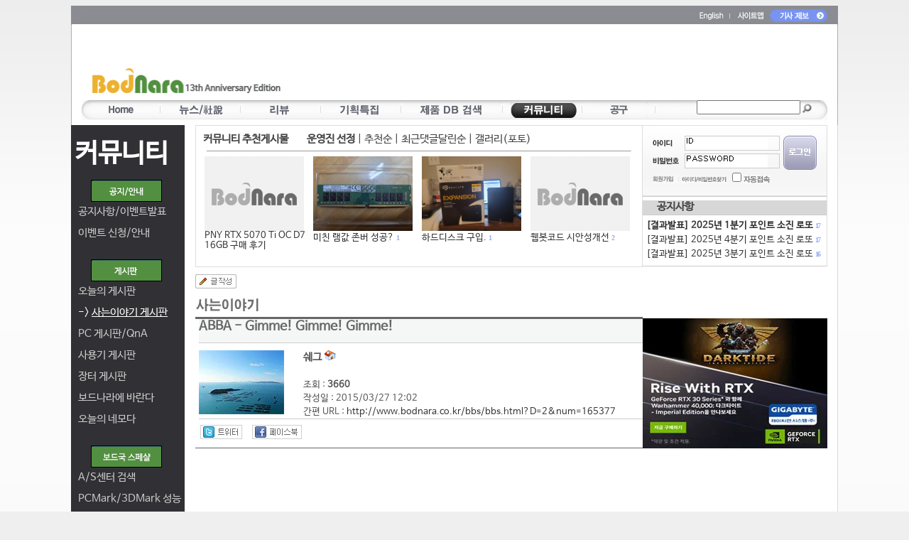

--- FILE ---
content_type: text/html; charset=euc-kr
request_url: https://www.bodnara.co.kr/bbs/bbs.html?D=2&category=254&num=165377&my_mode=&search_1=&search_2=&start=100
body_size: 16587
content:
<!DOCTYPE HTML PUBLIC "-//W3C//DTD HTML 4.01 Transitional//EN">
<!-- saved from url=(0025)http://www.bodnara.co.kr/ -->
<HTML xmlns="http://www.w3.org/1999/xhtml">
<HEAD>
<!-- Google tag (gtag.js) -->
<script async src="https://www.googletagmanager.com/gtag/js?id=G-Q0R8ZH8FV0"></script>
<script>
  window.dataLayer = window.dataLayer || [];
  function gtag(){dataLayer.push(arguments);}
  gtag('js', new Date());

  gtag('config', 'G-Q0R8ZH8FV0');
</script>

<!--구글 자동광고 -->
<script async src="//pagead2.googlesyndication.com/pagead/js/adsbygoogle.js"></script>
<script>
     (adsbygoogle = window.adsbygoogle || []).push({
          google_ad_client: "ca-pub-8614191598307608",
          enable_page_level_ads: true
     });
</script>
<!--구글 자동광고 -->
<meta name="y_key" content="5f2fe48a2b12e45f" />
<TITLE>ABBA - Gimme! Gimme! Gimme!:: 보드나라- 사는이야기</TITLE>		
		<META http-equiv="imagetoolbar" content=no>
<META name="robots" content="all">
<meta http-equiv="Content-Language" content="ko" />
<meta name="viewport" content="width=device-width">
<meta name="subject" content="ABBA - Gimme! Gimme! Gimme! :: 보드나라">
<meta name="title" content="ABBA - Gimme! Gimme! Gimme! :: 보드나라">
<meta property="og:title" content="ABBA - Gimme! Gimme! Gimme! :: 보드나라">
<meta name="keywords" content="벤치마크,하드웨어,PC,컴퓨터,CPU,그래픽카드,게임,온라인게임,모바일게임,콘솔게임,게임 정보,게임 출시,최신 게임">
<Meta name="description" content="보드나라 - 국내최고 IT,PC정보 온라인 매거진">
<meta name="google-site-verification" content="p1omgU3dakYQui8AhVS7rCBdOrYhJ7aI4uMAQZIt-5o">
<meta name="robots" content="max-image-preview:large">
<META name="writer" content="NexGen Research Inc.">
<META name="copyright" content="&copy; NexGen Research Inc. Dept. of Bodnara">
<META name="reply-to" content="potatotree@bodnara.co.kr">
<META name="build" content="2015. 03. 27"> 	
<meta name="msvalidate.01" content="FBA63D3205CBC0BF7AD50AD9CECA2E03">
<META http-equiv=Content-Type content="text/html; charset=euc-kr">
<META http-equiv="Cache-Control" content="No-Cache">
<META http-equiv="Pragma" content="No-Cache">

<meta name="NaverBot" content="All"/>
<meta name="NaverBot" content="index,follow"/>
<meta name="Yeti" content="All"/>
<meta name="Yeti" content="index,follow"/>
	

<LINK href="/css/2014bodnara.css" type="text/css" rel="stylesheet" />
<link rel='stylesheet' type='text/css' href='/bbs/style_search_top.css' />
<link rel="apple-touch-icon" sizes="57x57" href="/d2009/images/favicon/apple-icon-57x57.png">
<link rel="apple-touch-icon" sizes="60x60" href="/d2009/images/favicon/apple-icon-60x60.png">
<link rel="apple-touch-icon" sizes="72x72" href="/d2009/images/favicon/apple-icon-72x72.png">
<link rel="apple-touch-icon" sizes="76x76" href="/d2009/images/favicon/apple-icon-76x76.png">
<link rel="apple-touch-icon" sizes="114x114" href="/d2009/images/favicon/apple-icon-114x114.png">
<link rel="apple-touch-icon" sizes="120x120" href="/d2009/images/favicon/apple-icon-120x120.png">
<link rel="apple-touch-icon" sizes="144x144" href="/d2009/images/favicon/apple-icon-144x144.png">
<link rel="apple-touch-icon" sizes="152x152" href="/d2009/images/favicon/apple-icon-152x152.png">
<link rel="apple-touch-icon" sizes="180x180" href="/d2009/images/favicon/apple-icon-180x180.png">
<link rel="icon" type="image/png" sizes="192x192"  href="/d2009/images/favicon/android-icon-192x192.png">
<link rel="icon" type="image/png" sizes="32x32" href="/d2009/images/favicon/favicon-32x32.png">
<link rel="icon" type="image/png" sizes="96x96" href="/d2009/images/favicon/favicon-96x96.png">
<link rel="icon" type="image/png" sizes="16x16" href="/d2009/images/favicon/favicon-16x16.png">
<link rel="manifest" href="/manifest.json">
<meta name="msapplication-TileColor" content="#ffffff">
<meta name="msapplication-TileImage" content="/ms-icon-144x144.png">
<meta name="theme-color" content="#ffffff">
<link rel="alternate" type="application/rss+xml" title="보드나라::전체기사" href="/rss/rss_bodnara.xml" />
<!-- 표준 링크 지정 -->
<link rel="canonical" href="https://www.bodnara.co.kr/bbs/bbs.html?D=2&num=165377" /><!-- 표준 링크 지정 끝 -->
<!--모바일 링크 선언 -->
<link rel="alternate" media="only screen and (max-width: 640px)" href="https://m.bodnara.co.kr/bbs/bbs.html?D=2&num=165377" />	
<!-- og:url 지정 -->
<link rel="og:url" href="https://www.bodnara.co.kr/bbs/bbs.html?D=2&num=165377" /><!-- og:url 지정 끝 -->
	
<!-- 끝 -->

<script language="javascript" type="text/javascript">
<!--
function MM_swapImgRestore() { //v3.0
  var i,x,a=document.MM_sr; for(i=0;a&&i<a.length&&(x=a[i])&&x.oSrc;i++) x.src=x.oSrc;
}
 
function MM_preloadImages() { //v3.0
  var d=document; if(d.images){ if(!d.MM_p) d.MM_p=new Array();
    var i,j=d.MM_p.length,a=MM_preloadImages.arguments; for(i=0; i<a.length; i++)
    if (a[i].indexOf("#")!=0){ d.MM_p[j]=new Image; d.MM_p[j++].src=a[i];}}
}

function MM_findObj(n, d) { //v4.01
  var p,i,x;  if(!d) d=document; if((p=n.indexOf("?"))>0&&parent.frames.length) {
    d=parent.frames[n.substring(p+1)].document; n=n.substring(0,p);}
  if(!(x=d[n])&&d.all) x=d.all[n]; for (i=0;!x&&i<d.forms.length;i++) x=d.forms[i][n];
  for(i=0;!x&&d.layers&&i<d.layers.length;i++) x=MM_findObj(n,d.layers[i].document);
  if(!x && d.getElementById) x=d.getElementById(n); return x;
}

function MM_swapImage() { //v3.0
  var i,j=0,x,a=MM_swapImage.arguments; document.MM_sr=new Array; for(i=0;i<(a.length-2);i+=3)
   if ((x=MM_findObj(a[i]))!=null){document.MM_sr[j++]=x; if(!x.oSrc) x.oSrc=x.src; x.src=a[i+2];}
}
//-->

function valid_check_search(fmSearch)
{
	if(fmSearch.searchword.value == "")
	{
		alert("검색어를 입력하세요.") ;
		fmSearch.searchword.focus() ;
		return false ;
	}
}

function documentwrite(src){
        document.write(src);
}
//배너 삽입 코드 끝 
</script>
</head>
<!-- google plus code -->
<script src="https://apis.google.com/js/platform.js" async defer>
  {lang: 'ko'}
</script>
<!-- end -->
<body bgcolor="#ffffff" onload="AutoSourcing.init('article_%id%')" oncontextmenu="">
<!-- google analytics -->
<script>
  (function(i,s,o,g,r,a,m){i['GoogleAnalyticsObject']=r;i[r]=i[r]||function(){
  (i[r].q=i[r].q||[]).push(arguments)},i[r].l=1*new Date();a=s.createElement(o),
  m=s.getElementsByTagName(o)[0];a.async=1;a.src=g;m.parentNode.insertBefore(a,m)
  })(window,document,'script','//www.google-analytics.com/analytics.js','ga');

  ga('create', 'UA-58615025-1', 'auto');
  ga('send', 'pageview');

</script>
<!-- google analytics end --><!-- 페이스북용 코드 시작 -->
<div id="fb-root"></div>
<script>(function(d, s, id) {
  var js, fjs = d.getElementsByTagName(s)[0];
  if (d.getElementById(id)) return;
  js = d.createElement(s); js.id = id;
  js.src = "//connect.facebook.net/ko_KR/sdk.js#xfbml=1&appId=256694007763231&version=v2.0";
  fjs.parentNode.insertBefore(js, fjs);
}(document, 'script', 'facebook-jssdk'));</script>
<!-- 끝 -->										
<div>
<!-- 네비게이션 start -->
<table width="1080" border="0" cellspacing="0" cellpadding="0" align="center">
	<tr>
		<td style="background-image: url('/d2009/images/bg_topmenu.gif')" height="168" valign="top" align="center">
			<script type="text/javascript">
function sub_login() {
        var f = document.fm_new;
                
        if (f.userID.value == '') {
                alert('아이디를 입력해 주세요.');
                f.userID.focus();
                return false;
        } else if (f.userPW.value == '') {
                alert('비밀번호를 입력해 주세요.');
                f.userPW.focus();
                return false;
        }
 
				f.action = "/auth/memberLoginAct.php";
        f.submit();
}             

/*
미디어로그의 미디어만들기  : Login_check(1)
내미디어바로가기 : Medialog_idcheck()
공구의 주문변경확인 : Login_check(2)
공구의 장바구니 : Login_check(3)

$join_ = @mysql_fetch_array(mysql_query("select * from member_join where u_id='$u_id'"));
if ( $join_[media] == "y" ) err("이미 미디어로그에 가입되어 있습니다.") ;
*/

function Login_check(type) {
	var userid 	= "";
	var join_	= "";

	if (type == 1) {
		// 미디어로그 - 미디어 만들기 
		if (!userid) {
			alert('로그인을 하신후 사용하여주세요.');
		} else {
			location.href='http://medialog.bodnara.co.kr/join.php?imode=bodnara_in';
		}
	} else if (type == 2) {
		// 공구의 주문변경확인 : Login_check(2)
		if (!userid) {
			alert('로그인을 하신후 사용하여주세요.');
		} else {
			location.href='https://www.bodnara.co.kr/09shop/?this_in=2008_my_order_list';
		}
	} else if (type == 3) {
		// 공구의 장바구니 확인 : Login_check(3)
		if (!userid) {
			alert('로그인을 하신후 사용하여주세요.');
		} else {
			location.href='https://www.bodnara.co.kr/09shop/?this_in=09shin_cart_list';
		}
	}
}

function Medialog_idcheck() {
	var userid 	= "";
	if (!userid) {
		alert('로그인을 하신후 사용하여주세요.');
	} else {
		location.href='http://medialog.bodnara.co.kr/' + userid;
	}
}
</script>

<!--태그 js 있던 자리 -->


			<table width="1080" border="0" cellspacing="0" cellpadding="0">
				<tr>

										<td align='right' height='28' style='padding-right:15px'>
						<a href="//translate.google.com/translate?client=tmpg&hl=ko&u=http%3A%2F%2Fwww.bodnara.co.kr%2Findex.html&langpair=ko|en" target=_new><img src="//file.bodnara.co.kr/images/d2009/images/english.gif" border=0 width="44" height="12" align="absmiddle"></a>
						<a href="/home/sitemap.html"><img src="//file.bodnara.co.kr/images/d2009/images/topmenu_sitemap.gif" width="50" border=0 height="12" align="absmiddle"></a>
						<!--
						<img src="//file.bodnara.co.kr/images/d2009/images/topmenu_message.gif" width="63" height="18" border=0 align="absmiddle" onClick="if(confirm('로그인후 사용하실 수 있습니다. 로그인하시겠습니까?')){fm_new.userID.focus();}else{return false;}">
						-->
						<a href="mailto:press@bodnara.co.kr"><img src="//file.bodnara.co.kr/images/d2009/images/topmenu_qna.gif" border=0 width="81" height="18" align="absmiddle"></a>
											
					</td>
				</tr>
			</table>
			<table width="1080" border="0" cellspacing="0" cellpadding="0">
				<tr>
					<td width="22" height="100">&nbsp;</td> <!--logo_top.gif-->
					<td width="288" align='left' valign='bottom'><a href="/"><img src="//file.bodnara.co.kr/images/d2009/images/logo_top.gif" width="273" height="35" border=0  style="margin-left:10px;margin-bottom:5px;"></a></td>
					<!-- width org 352/728 now 288/770 -->
					<td width="770" valign='bottom'>
						
						<script async src="//pagead2.googlesyndication.com/pagead/js/adsbygoogle.js"></script>
						<!-- 보드나라 대형 하단 -->
						<ins class="adsbygoogle"
						     style="display:inline-block;width:728px;height:90px"
						     data-ad-client="ca-pub-8614191598307608"
						     data-ad-slot="1972379438"></ins>
						<script>
						(adsbygoogle = window.adsbygoogle || []).push({});
						</script>
						
					</td>
					<td width=20>&nbsp;</td>
				</tr>
			</table>
			
			<table width="1080" border="0" cellspacing="0" cellpadding="0">
				<tr>
					<td align="center" style='padding-top:5px'>
										<style> .top_menu_javascript img {position:absolute;cursor:pointer;_cursor:hand;border:none}
					.top_menu_javascript a {font-size:11px;padding:3px 2px;font_family:애플고딕,맑은고딕,돋움체,dotum}
					</style>
				
					<div style='width:1050px;height:10px;position:relative;margin-bottom:0px;padding-bottom:0px'>
					<div id='m_sub_1' class='top_menu_javascript' style='position:absolute;top:0px;left:0px;width:1050px;height:20px;padding-top:5px;text-align:left;vertical-align:middle;overflow:hidden;opacity:0;filter:alpha(opacity=0);display:none' onmouseover='top_menu_over(1)'>&nbsp;&nbsp;&nbsp; 
					</div>
					<div id='m_sub_2' class='top_menu_javascript' style='position:absolute;top:0px;left:0px;width:1050px;height:20px;padding-top:5px;text-align:center;vertical-align:middle;overflow:hidden;opacity:0;display:none;' onmouseover='top_menu_over(2)'> 
					</div>
					<div id='m_sub_3' class='top_menu_javascript' style='position:absolute;top:0px;left:0px;width:1050px;height:20px;padding-top:5px;text-align:center;vertical-align:middle;overflow:hidden;opacity:0;display:none;' onmouseover='top_menu_over(3)'> 
					</div>
					<div id='m_sub_4' class='top_menu_javascript' style='position:absolute;top:0px;left:0px;width:1050px;height:20px;padding-top:5px;text-align:right;vertical-align:middle;overflow:hidden;opacity:0;display:none;' onmouseover='top_menu_over(4)'> 
					</div>
					<div id='m_sub_5' class='top_menu_javascript' style='position:absolute;top:0px;left:0px;width:1050px;height:20px;padding-top:5px;text-align:right;vertical-align:middle;overflow:hidden;opacity:0;display:none;' onmouseover='top_menu_over(5)'> 
					</div>
					<!-- <div id='m_sub_6' class='top_menu_javascript' style='position:absolute;top:0px;left:0px;width:965px;height:40px;padding-top:5px;text-align:right;vertical-align:middle;overflow:hidden;opacity:0' onmouseover='top_menu_over(6)'> 
					<a href='/bbs/bbs.html?imode=list&D=59&category=180'><span style='background:url(/d2009/top_menu/icon_gt2.png);padding-top:1px;padding-right:4px'>&nbsp;</span>사용문의</a> <a href='/bbs/bbs.html?imode=list&D=59&category=182'><span style='background:url(/d2009/top_menu/icon_gt2.png);padding-top:1px;padding-right:4px'>&nbsp;</span>RSS공유</a> <a href='/bbs/bbs.html?imode=list&D=59&category=181'><span style='background:url(/d2009/top_menu/icon_gt2.png);padding-top:1px;padding-right:4px'>&nbsp;</span>버그신고</a> 
					</div> -->
					<div id='m_sub_6' class='top_menu_javascript' style='position:absolute;top:0px;left:0px;width:1050px;height:20px;padding-top:5px;text-align:right;vertical-align:middle;overflow:hidden;opacity:0;display:none;' onmouseover='top_menu_over(6)'> 
					</div>
					<div id='m_sub_7' class='top_menu_javascript' style='position:absolute;top:0px;left:0px;width:1050px;height:20px;padding-top:5px;text-align:right;vertical-align:middle;overflow:hidden;opacity:0;display:none;' onmouseover='top_menu_over(7)'> 
					</div>
			
			<div class='top_menu_javascript' style='position:relative;width:1050px;height:28px;background:url(/d2009/top_menu/menu_bg.gif);vertical-align:middle;overflow:hidden'>
				<div style='float:left;width:866px;'>
					<img style='top:3px;left:8px' src='/d2009/top_menu/top_item_1_on.gif'>
					<img id='m_item_1' style='top:3px;left:8px;padding-bottom:5px;' src='/d2009/top_menu/top_item_1.gif' onmouseover='top_menu_over(1)' onclick='location.href="/"'>
					
					<img style='top:3px;left:119px' src='/d2009/top_menu/top_item_2_on.gif'>
					<img id='m_item_2' style='top:3px;left:119px;padding-bottom:5px;' src='/d2009/top_menu/top_item_2.gif' onmouseover='top_menu_over(2)' onclick='location.href="/bbs/list.html?menu2=news"'>
					
					<img style='top:3px;left:232px' src='/d2009/top_menu/top_item_3_on.gif'>
					<img id='m_item_3' style='top:3px;left:232px;padding-bottom:5px' src='/d2009/top_menu/top_item_3.gif' onmouseover='top_menu_over(3)' onclick='location.href="/bbs/list.html?menu2=review"'>
					
					<img style='top:3px;left:345px' src='/d2009/top_menu/top_item_4_on.gif'>
					<img id='m_item_4' style='top:3px;left:345px;padding-bottom:5px' src='/d2009/top_menu/top_item_4.gif' onmouseover='top_menu_over(4)' onclick='location.href="/bbs/list.html?menu2=special"'>
		
		
					<img style='top:3px;left:460px' src='/d2009/top_menu/top_item_5_on.gif'>
					<img id='m_item_5' style='top:3px;left:460px;padding-bottom:5px' src='/d2009/top_menu/top_item_5.gif' onmouseover='top_menu_over(5)' onclick='location.href="/product/"'>


					
					<!--
					<img style='top:3px;left:630px' src='/d2009/top_menu/top_item_6_on.gif'>
					<img id='m_item_6' style='top:3px;left:630px;padding-bottom:5px' src='/d2009/top_menu/top_item_6.gif' onmouseover='top_menu_over(6)' onclick='location.href="/community/medialog.html"'>
					-->
		
					<img style='top:3px;left:604px' src='/d2009/top_menu/top_item_7_on.gif'>
					<img id='m_item_6' style='top:3px;left:604px;padding-bottom:5px' src='/d2009/top_menu/top_item_7.gif' onmouseover='top_menu_over(6)' onclick='location.href="/community/index.html"'> 
		
					<img style='top:3px;left:715px' src='/d2009/top_menu/top_item_8_on.gif'>
					<img id='m_item_7' style='top:3px;left:715px;padding-bottom:5px' src='/d2009/top_menu/top_item_8.gif' onmouseover='top_menu_over(7)' onclick='location.href="https://www.bodnara.co.kr/09shop/"'>

					<img style='top:5px;left:108px' src='/d2009/top_menu/menuitem-bar.gif'>
				
					<img style='top:5px;left:221px' src='/d2009/top_menu/menuitem-bar.gif'>
				
					<img style='top:5px;left:334px' src='/d2009/top_menu/menuitem-bar.gif'>
					<img style='top:5px;left:447px' src='/d2009/top_menu/menuitem-bar.gif'>
					<img style='top:5px;left:590px' src='/d2009/top_menu/menuitem-bar.gif'>
					<!-- <img style='top:5px;left:762px' src='/d2009/top_menu/menuitem-bar.gif'> -->
					<img style='top:5px;left:702px' src='/d2009/top_menu/menuitem-bar.gif'>
					<img style='top:5px;left:805px' src='/d2009/top_menu/menuitem-bar.gif'>
					&nbsp;
				</div>
			<div style="float:left;" style="padding-left:10px;padding-top:3px">
				<form method="post" action="/search/search.html?menu="  name="fmSearch" target="_top" onSubmit="return valid_check_search(fmSearch)">
							<!--
							<select name="menu" id="menu" class="selectbox"  align="absmiddle" style='font-size:9pt'>
								<option value selected>통합검색</option>
								<option value="tag">태그검색</option>
								<option value="name">제품명검색</option>
								<option value="article">기사검색</option>
								<option value="community">게시판검색</option>
								<option value="medialog">미디어로그</option>
							</select> 
							-->
							
							<input type="text" name="searchword" id="search" autocomplete="off" onkeydown="if(event.keyCode==13 && suggest.currentValueSelected >= 0) return false;" style="width: 146px;height:20px;font-size:9pt" >
							<input type="image" src="/d2009/images/btn_topsearch.gif" name="I1" width="13" height="13" align="absmiddle" style="padding-top:2px;"> 
							<input type="text" name="txtIgnore" style="display:none">
							<input type="hidden" name="txtUserValue" ID="hidden1">
				</form>
			</div>
									<!--class="search_textbox"--> 
									
			</div>
	</div>
	
	
										
					
					<script type="text/javascript">
					
					var m_status = new Array(0,0,0,0,0,0,0,0);
					var crement = new Array(0,0,0,0,0,0,0,0);
					var sub_crement = new Array(0,0,0,0,0,0,0,0);
					var op = new Array(100,100,100,100,100,100,100,100);
					var pos = new Array(0,0,0,0,0,0,0,0);
					var current_default =6;
					
					var obj;
					function top_menu_over(oid)
					{
						
						for(var i=1;i<=7;i++) if(oid!=i) m_status[i] = 0;
						m_status[oid] = 1;
						if(current_default!=oid) m_status[current_default] = 0;
						
						
						
					}
					function top_menu_out()
					{
						for(var i=1;i<=7;i++) if(current_default!=i) m_status[i] = 0;
						m_status[current_default] = 1;
					}
					function top_menu_run()
					{
					  var i;
					  for(i=1;i<=7;i++)
					  {
						  
						  
						  if(m_status[i]==1 && op[i]>0) crement[i]=-10;
						  if(m_status[i]==1 && pos[i]<28) {sub_crement[i]=4;document.getElementById('m_sub_'+i).style.display='block';}
						  if(m_status[i]==0 && op[i]<100) crement[i]=10;
						  if(m_status[i]==0 && pos[i]>0) sub_crement[i]=-2;

						  
						  op[i]+= crement[i];
						  pos[i]+= sub_crement[i];
						  if(crement[i]!=0 || sub_crement[i]!=0) 
						  {
						  	obj = document.getElementById('m_item_'+i);
						  	obj.style.opacity = op[i] / 100;
						  	obj.style.filter='alpha(opacity='+op[i]+')';
						  	obj = document.getElementById('m_sub_'+i);
						  	obj.style.top = pos[i];
						  	obj.style.opacity = (100 - op[i]) / 100;
						  	obj.style.filter='alpha(opacity='+(100-op[i])+')';

						  }
						  if(pos[i]<=0) {sub_crement[i]=0;pos[i]=0;document.getElementById('m_sub_'+i).style.display='none'; }
						  if(pos[i]>=28) {sub_crement[i]=0;pos[i]=28;}
						  if(op[i]==0 || op[i]==100) crement[i]=0;
					  }

					  setTimeout('top_menu_run()',30);
					  
					}
					m_status[current_default]=1;

					top_menu_run();
					
					</script>
</td>
				</tr>
			</table>
		</td>
	</tr>
</table>
<!-- 네비게이션 end -->

<script>
	function dvTabl(idNum){
for (i=1; i<=4; i++){
if(i==idNum){
document.getElementById('divl'+idNum).style.display='block';
}else{
document.getElementById('divl'+i).style.display='none';
}
}
}
//-->
</script>
<!-- 센터 body start -->

<table width="1080" border="0" cellspacing="0" cellpadding="0" align="center">
<!--
	<tr>
		<td height="19" background="../d2009/images/bg_top.gif">&nbsp;</td>
	</tr>
	-->
<tr>
  <td background="../d2009/images/bg_body.gif"><table width="1080" border="0" cellpadding="0" cellspacing="0">
    <tr>
      <td width="160" bgcolor="#313135" valign="top">

<div style='margin-left:10px;'>&nbsp;</div>
		<div style='margin-left:5px;height:50px;'><font style='font-size:28pt;color:#ffffff;line-height:36pt;'><b>커뮤니티</b></font></div>
    	<div style='margin-left:28px;height:45px;'><img src='//file.bodnara.co.kr/images/d2009/images/notice_left_title.gif' width="100" height="31" style='margin-top:10px;margin-bottom:10px'></div>
    	<div style='margin-left:10px;height:30px;'> <a href='/bbs/bbs.html?imode=list&D=50' class='alinkleft'>공지사항/이벤트발표</a>      	</div>
    	<div style='margin-left:10px;height:30px;'> <a href='/bbs/bbs.html?imode=list&D=61' class='alinkleft'>이벤트 신청/안내</a>      	</div>
    	
    	<div style='margin-left:10px;'>&nbsp;</div>
    	<div style='margin-left:28px;height:35px;'><img src='//file.bodnara.co.kr/images/d2009/images/board_left_title.gif' width="100" height="31" style='margin-bottom:10px'></div>
    	
    	<!-- <div style='margin-left:10px;height:30px;'><a href='/bbs/bbs.html?imode=view&D=3&num=173477' class='alinkleft'>오늘의 게시판</a></div>  -->
    	<div style='margin-left:10px;height:30px;'> <a href='/bbs/bbs.html?imode=list&D=3' class='alinkleft'>오늘의 게시판</a>    	</div>  
    	
    	<div style='margin-left:10px;height:30px;'> <a href='/bbs/bbs.html?imode=list&D=2' class='alinkleft2'>-> <u>사는이야기 게시판</u></a> </div>
    	<div style='margin-left:10px;height:30px;'> <a href='/bbs/bbs.html?imode=list&D=11' class='alinkleft'>PC 게시판/QnA</a>    	</div>  
    	<div style='margin-left:10px;height:30px;'> <a href='/bbs/bbs.html?imode=list&D=20' class='alinkleft'>사용기 게시판</a>      	</div>
    	<div style='margin-left:10px;height:30px;'> <a href='/bbs/bbs.html?imode=list&D=13' class='alinkleft'>장터 게시판</a>     </div> 	
    	<div style='margin-left:10px;height:30px;'> <a href='/bbs/bbs.html?imode=list&D=21' class='alinkleft'>보드나라에 바란다</a>      	</div>
    	<div style='margin-left:10px;height:30px;'> <a href='/bbs/bbs.html?imode=list&D=67' class='alinkleft'>오늘의 네모다</a>  </div>

    	<div style='margin-left:10px;'>&nbsp;</div>
    	<div style='margin-left:28px;height:35px;'><img src='//file.bodnara.co.kr/images/d2009/images/special_left_title.gif' width="100" height="31" style='margin-bottom:10px'></div>
    	 <div style='margin-left:10px;height:30px;'><a href='/spec/' class='alinkleft'>A/S센터 검색</a></div>      	<div style='margin-left:10px;height:30px;'><a href='http://spec.kbench.com/benchmark/' class='alinkleft' target='_new'>PCMark/3DMark 성능</a></div> 
    	<div style='margin-left:10px;height:30px;'><a href='/bbs/bbs.html?imode=list&D=8' class='alinkleft'>보드국 자료실</a>  </div>
    	<div style='margin-left:10px;height:30px;'><a href='http://www.kbench.com/software/' class='alinkleft' target='_new'>케벤 자료실</a></div>
    	
    	
    	<div style='margin-left:10px;'>&nbsp;</div>
    	<div style='margin-left:28px;height:35px;'><img src='//file.bodnara.co.kr/images/d2009/images/medialog_left_title.gif' width="100" height="31" style='margin-bottom:10px'></div>
    	<!-- <div style='margin-left:10px;height:30px;'><a href='#' onclick='Login_check(1)'>미디어만들기</a></b></div> -->
    	<div style='margin-left:10px;height:30px;'><a href='#' onclick='Medialog_idcheck()'>내 미디어 바로가기</a></b></div>
    	
    	<div style='margin-left:10px;'>&nbsp;</div>
    	<div style='margin-left:28px;height:35px;'><img src='//file.bodnara.co.kr/images/d2009/images/etc_left_title.gif' width="100" height="31" ></div>
    	 <div style='margin-left:10px;height:30px;'><a href='/community/oldbbsmenu.html' class='alinkleft'>옛날 게시판 보기</a></div>      	<div style='margin-left:10px;height:30px;'><a href='/bbs/bbs.html?imode=list&D=55' class='alinkleft'>홍보 게시판</a>      	</div>

</center></td>
      <td width="15">&nbsp;</td>
      <td width="890" valign=top>					
					<div style='float:left;width:628px;border:1px solid #dddddd;height:198px;'> 	
					
						<div style='height:10px'></div>
		  				<div id='divl1' style='display:block;'>
		  				<div style='margin-left:10px'><b>커뮤니티 추천게시물 </b>&nbsp;&nbsp;&nbsp;&nbsp;&nbsp;
		  					<span onclick="dvTabl(1);" style="cursor:pointer"><b>운영진 선정</b></span> | <span onclick="dvTabl(2);" style="cursor:pointer">추천순</span> | <span onclick="dvTabl(3);" style="cursor:pointer">최근댓글달린순</span> | <span onclick="dvTabl(4);" style="cursor:pointer">갤러리(포토)</span>
		  				</div>
		  				<hr size='1' style='color:#cccccc;width:95%'>
		  				
		  				<div style='float:left;width:12px'>&nbsp;</div>
		  											<div style='float:left;width:149px;margin-right:4px;height:140px;overflow:hidden;'>
										  					<a href='/bbs/bbs.html?imode=view&D=2&num=173444' class='mainsubtitle2'><img src='//file.bodnara.co.kr/images/noimage.gif'  width='140' height='105' border='0'></a>
			  					  							<a href='/bbs/bbs.html?imode=view&D=2&num=173444' class='mainsubtitle2'>PNY RTX 5070 Ti OC D7 16GB  구매 후기</a>		  					</div>
													<div style='float:left;width:149px;margin-right:4px;height:140px;overflow:hidden;'>
										  					<!-- getimagesize 트래픽때문에 일단 잠금 24.10.14 
								<a href='/bbs/bbs.html?imode=view&D=2&num=173348' class='mainsubtitle2'><img src='//file.bodnara.co.kr/up/data/2-173348-1.jpg' width='' height='' border='0' style="max-width:140px;height:auto"></a>
								-->
								<a href='/bbs/bbs.html?imode=view&D=2&num=173348' class='mainsubtitle2'><img src='//file.bodnara.co.kr/up/data/2-173348-1.jpg' width='140' height='105' border='0' style="max-width:140px;height:auto"></a>
			  					  							<a href='/bbs/bbs.html?imode=view&D=2&num=173348' class='mainsubtitle2'>미친 램값 존버 성공?</a> <font  class='commentcount2'>1</font>		  					</div>
													<div style='float:left;width:149px;margin-right:4px;height:140px;overflow:hidden;'>
										  					<!-- getimagesize 트래픽때문에 일단 잠금 24.10.14 
								<a href='/bbs/bbs.html?imode=view&D=2&num=173332' class='mainsubtitle2'><img src='//file.bodnara.co.kr/up/data/2-173332-1.jpg' width='' height='' border='0' style="max-width:140px;height:auto"></a>
								-->
								<a href='/bbs/bbs.html?imode=view&D=2&num=173332' class='mainsubtitle2'><img src='//file.bodnara.co.kr/up/data/2-173332-1.jpg' width='140' height='105' border='0' style="max-width:140px;height:auto"></a>
			  					  							<a href='/bbs/bbs.html?imode=view&D=2&num=173332' class='mainsubtitle2'>하드디스크 구입.</a> <font  class='commentcount2'>1</font>		  					</div>
													<div style='float:left;width:149px;margin-right:4px;height:140px;overflow:hidden;'>
										  					<a href='/bbs/bbs.html?imode=view&D=2&num=173094' class='mainsubtitle2'><img src='//file.bodnara.co.kr/images/noimage.gif'  width='140' height='105' border='0'></a>
			  					  							<a href='/bbs/bbs.html?imode=view&D=2&num=173094' class='mainsubtitle2'>웹봇코드 시안성개선</a> <font  class='commentcount2'>2</font>		  					</div>
												
		  				
		  				</div>
		  				
		  				<div id='divl2' style='display:none;'>
		  				<div style='margin-left:10px'><b>커뮤니티 추천게시물 </b>&nbsp;&nbsp;&nbsp;&nbsp;&nbsp;
		  					<span onclick="dvTabl(1);" style="cursor:pointer">운영진 선정</span> | <span onclick="dvTabl(2);" style="cursor:pointer"><b>추천순</b></span> | <span onclick="dvTabl(3);" style="cursor:pointer">최근댓글달린순</span> | <span onclick="dvTabl(4);" style="cursor:pointer">갤러리(포토)</span>
		  				</div>
		  				<hr size='1' style='color:#cccccc;width:95%'>
		  				
		  				<div style='float:left;width:12px'>&nbsp;</div>
		  											<div style='float:left;width:149px;margin-right:4px;height:140px;overflow:hidden;'>
										  					<a href='/bbs/bbs.html?imode=view&D=2&num=173474' class='mainsubtitle2'><img src='//file.bodnara.co.kr/images/noimage.gif'  width='140' height='105' border='0'></a>
			  					  							<a href='/bbs/bbs.html?imode=view&D=2&num=173474' class='mainsubtitle2'>오랜만에 방문해요</a>		  					</div>
													<div style='float:left;width:149px;margin-right:4px;height:140px;overflow:hidden;'>
										  					<a href='/bbs/bbs.html?imode=view&D=3&num=173466' class='mainsubtitle2'><img src='//file.bodnara.co.kr/images/noimage.gif'  width='140' height='105' border='0'></a>
			  					  							<a href='/bbs/bbs.html?imode=view&D=3&num=173466' class='mainsubtitle2'>[2026년 1월 25일 일요일] 출석부</a> <font  class='commentcount2'>20</font>		  					</div>
													<div style='float:left;width:149px;margin-right:4px;height:140px;overflow:hidden;'>
										  					<a href='/bbs/bbs.html?imode=view&D=3&num=173477' class='mainsubtitle2'><img src='//file.bodnara.co.kr/images/noimage.gif'  width='140' height='105' border='0'></a>
			  					  							<a href='/bbs/bbs.html?imode=view&D=3&num=173477' class='mainsubtitle2'>[2026년 1월 30일 금요일] 출석부</a> <font  class='commentcount2'>4</font> <img src="../d2009/images/icon_new3.gif" alt=신 align="absmiddle">		  					</div>
													<div style='float:left;width:149px;margin-right:4px;height:140px;overflow:hidden;'>
										  					<a href='/bbs/bbs.html?imode=view&D=2&num=173476' class='mainsubtitle2'><img src='//file.bodnara.co.kr/images/noimage.gif'  width='140' height='105' border='0'></a>
			  					  							<a href='/bbs/bbs.html?imode=view&D=2&num=173476' class='mainsubtitle2'>소상공인 경영안정 바우처 25만원, 대상인데도 그냥 지나치는 이유</a> <img src="../d2009/images/icon_new3.gif" alt=신 align="absmiddle">		  					</div>
								  				</div>
		  				
		  				<div id='divl3' style='display:none;'>
		  				<div style='margin-left:10px'><b>커뮤니티 추천게시물 </b>&nbsp;&nbsp;&nbsp;&nbsp;&nbsp;
		  					<span onclick="dvTabl(1);" style="cursor:pointer">운영진 선정</span> | <span onclick="dvTabl(2);" style="cursor:pointer">추천순</span> | <span onclick="dvTabl(3);" style="cursor:pointer"><b>최근댓글달린순</b></span> | <span onclick="dvTabl(4);" style="cursor:pointer">갤러리(포토)</span>
		  				</div>
		  				<hr size='1' style='color:#cccccc;width:95%'>
		  				
		  				<div style='float:left;width:12px'>&nbsp;</div>
		  				
		  											<div style='float:left;width:149px;margin-right:4px;height:140px;overflow:hidden;'>
										  					<a href='/bbs/bbs.html?imode=view&D=3&num=173477'><img src='//file.bodnara.co.kr/images/noimage.gif'  width='140' height='105' border='0'></a>
			  					  							<a href='/bbs/bbs.html?imode=view&D=3&num=173477' class='mainsubtitle2'></a>		  					</div>
													<div style='float:left;width:149px;margin-right:4px;height:140px;overflow:hidden;'>
										  					<a href='/bbs/bbs.html?imode=view&D=3&num=173475'><img src='//file.bodnara.co.kr/images/noimage.gif'  width='140' height='105' border='0'></a>
			  					  							<a href='/bbs/bbs.html?imode=view&D=3&num=173475' class='mainsubtitle2'></a>		  					</div>
													<div style='float:left;width:149px;margin-right:4px;height:140px;overflow:hidden;'>
										  					<a href='/bbs/bbs.html?imode=view&D=50&num=173420'><img src='//file.bodnara.co.kr/images/noimage.gif'  width='140' height='105' border='0'></a>
			  					  							<a href='/bbs/bbs.html?imode=view&D=50&num=173420' class='mainsubtitle2'>[결과발표] 2025년 4분기 포인트 소진 로또 이벤</a> <font  class='commentcount2'>17</font>		  					</div>
													<div style='float:left;width:149px;margin-right:4px;height:140px;overflow:hidden;'>
										  					<a href='/bbs/bbs.html?imode=view&D=3&num=173473'><img src='//file.bodnara.co.kr/images/noimage.gif'  width='140' height='105' border='0'></a>
			  					  							<a href='/bbs/bbs.html?imode=view&D=3&num=173473' class='mainsubtitle2'> [2026년 1월 28일 수요일] 출석부</a> <font  class='commentcount2'>20</font>		  					</div>
												
		  				</div>
		  				
		  				<div id='divl4' style='display:none;'>
		  				<div style='margin-left:10px'><b>커뮤니티 추천게시물 </b>&nbsp;&nbsp;&nbsp;&nbsp;&nbsp;
		  					<span onclick="dvTabl(1);" style="cursor:pointer">운영진 선정</span> | <span onclick="dvTabl(2);" style="cursor:pointer">추천순</span> | <span onclick="dvTabl(3);" style="cursor:pointer">최근댓글달린순</span> | <span onclick="dvTabl(4);" style="cursor:pointer"><b>갤러리(포토)</b></span>
		  				</div>
		  				<hr size='1' style='color:#cccccc;width:95%'>
		  				
		  				<div style='float:left;width:12px'>&nbsp;</div>
		  				
		  											<div style='float:left;width:149px;margin-right:4px;height:140px;overflow:hidden;'>
										  					<a href='/bbs/bbs.html?imode=view&D=2&num=173009' class='mainsubtitle2'><img src='//file.bodnara.co.kr/up/data/2-173009-1.jpg' width='140' height='105' border='0' style="max-width:140px;height:auto"></a>
			  					  							<a href='/bbs/bbs.html?imode=view&D=2&num=173009' class='mainsubtitle2'>로또 이벤트 경품 수령 했습니다.</a>		  					</div>
													<div style='float:left;width:149px;margin-right:4px;height:140px;overflow:hidden;'>
										  					<a href='/bbs/bbs.html?imode=view&D=2&num=172723' class='mainsubtitle2'><img src='//file.bodnara.co.kr/up/data/2-172723-1.png' width='140' height='105' border='0' style="max-width:140px;height:auto"></a>
			  					  							<a href='/bbs/bbs.html?imode=view&D=2&num=172723' class='mainsubtitle2'>100PAD 시리즈 (2025년 1월 17일 출시)</a>		  					</div>
													<div style='float:left;width:149px;margin-right:4px;height:140px;overflow:hidden;'>
										  					<a href='/bbs/bbs.html?imode=view&D=2&num=172722' class='mainsubtitle2'><img src='//file.bodnara.co.kr/up/data/2-172722-1.png' width='140' height='105' border='0' style="max-width:140px;height:auto"></a>
			  					  							<a href='/bbs/bbs.html?imode=view&D=2&num=172722' class='mainsubtitle2'>100OS 파일 탐색기 (2025년 1월 8일 출시)</a>		  					</div>
													<div style='float:left;width:149px;margin-right:4px;height:140px;overflow:hidden;'>
										  					<a href='/bbs/bbs.html?imode=view&D=2&num=172705' class='mainsubtitle2'><img src='//file.bodnara.co.kr/up/data/2-172705-1.png' width='140' height='105' border='0' style="max-width:140px;height:auto"></a>
			  					  							<a href='/bbs/bbs.html?imode=view&D=2&num=172705' class='mainsubtitle2'>100OS 인터넷 (2025년 1월 8일 출시)</a>		  					</div>
												
		  				</div>
		  			</div>
		  			<div style='float:left;border-bottom:1px solid #cccccc;width:259px;border-right:1px solid #dddddd;'>
			  			<div>
		  				<!-- 로그인, 검색폼 -->
<script>
function sub_login() {
        var f = document.fm_new;
                
        if (f.userID.value == '') {
                alert('아이디를 입력해 주세요.');
                f.userID.focus();
                return false;
        } else if (f.userPW.value == '') {
                alert('비밀번호를 입력해 주세요.');
                f.userPW.focus();
                return false;
        }
 
        f.action = "/auth/memberLoginAct.php";            
        f.submit();
}             
</script>   


<table width="250" border="0" cellspacing="0" cellpadding="0">
                            <tr>
                                <td height="100" valign="top" background="/d2009/images/login/bg_loginbg.gif"  style="padding-top:9px; padding-left:14px;padding-right:14px;">
                                <form method=post action="/auth/memberLoginAct.php" name=fm_new>
																	<input type=hidden name=url value="/bbs/bbs.html?D=2&category=254&num=165377&my_mode=&search_1=&search_2=&start=100">
																	<input type=hidden name=searchword value="">
                                    <table width="231" border="0" cellspacing="0" cellpadding="0" >
                                        <tr>
                                            <td width="44" height="6" colspan="4"></td>
                                        </tr>
                                        <tr>
                                            <td height="20"><img src="/d2009/images/login/txt_login_id.gif" width="28" height="9"></td>
                                            <td width="134">
                                                
                                                <input type="text"  class=input style="border: 1px solid #CCCCCC; background: #ffffff;font-face:돋움; background:url(/d2005/img/login/login_id.gif) no-repeat; FONT-SIZE: 11px; WIDTH: 134px; height:21px;" name="userID" onFocus="document.fm_new.userID.style.backgroundImage = ''; document.fm_new.userID.style.backgroundColor = '#FFFFFF'">
                                            </td>
                                            <td width="5">&nbsp;</td>
                                            <td width="47" rowspan="3"><img style="cursor:pointer;" onClick="sub_login();" src="/d2009/images/login/btn_login.gif" width="47" height="48">
                                           
                                            </td>
                                        </tr>
                                        <tr>
                                            <td height="3"></td>
                                            <td></td>
                                            <td></td>
                                       </tr>
                                        <tr>
                                            <td><img src="/d2009/images/login/txt_login_pass.gif" width="37" height="11"></td>
                                            <td>
                                                <input type="password" onkeydown="if(event.keyCode==13) sub_login();" style="border: 1px solid #CCCCCC; background: #ffffff;font-face:돋움; background:url(/d2005/img/login/login_pass.gif) no-repeat; FONT-SIZE: 11px; WIDTH: 134px; height:21px;" name="userPW" onFocus="document.fm_new.userPW.style.backgroundImage = '';">
                                            </td>
                                            <td>&nbsp;</td>
                                        </tr>
                                    </table>
                                    
                                    
                                    <table width="231" border="0" cellspacing="0" cellpadding="0">
                                        <tr>
                                            <td height="22">
                                            <a href='//www.bodnara.co.kr/member/confirm_join.html' target=_parent><img src="/d2009/images/login/btn_join.gif" width="37" height="15" border=0  align="absmiddle"></a>
                                            <a href="//www.bodnara.co.kr/member/confirm_modify.html" target=_parent><img src="/d2009/images/login/btn_findpass.gif" border=0 width="65" height="15"  align="absmiddle"></a>
                                            <input type="checkbox" value="y" name="auth_login"><img src="/d2009/images/login/txt_login_autologin.gif" border="0" width="37" height="11" align="absmiddle">
                                            <!--
                                            <input type="checkbox" value="y" name="ssl_login"><img src="/d2009/images/login/txt_login_security.gif" border="0" width="37" height="11" align="absmiddle">
                                            -->
                                            </td>
                                        </tr>
                                    </table>
                                   	</form>
                                </td>
                            </tr>
                        </table>
		  				</div>
			  			
			  			<div style='border-top:1px solid #cccccc;width:259px;height:97px;'>
				  				<div style='background-color:d7d7d7;border-bottom:1px solid #cccccc;height:20px;margin-bottom:5px;'>
				  					<div style='margin-left:20px;margin-top:5px;'><b>공지사항</b></div>
				  				</div>
				  													<div style='height:20px;margin-left:5px;'>
			                 <a href="/bbs/bbs.html?D=50&num=172830" title="[결과발표] 2025년 1분기 포인트 소진 로또 이벤트"  class="mainsubtitle2">
			                 <b>[결과발표] 2025년 1분기 포인트 소진 로또</b> <font class='commentcount2'>17</font></a>									</div>
																	<div style='height:20px;margin-left:5px;'>
			                 <a href="/bbs/bbs.html?D=50&num=173420" title="[결과발표] 2025년 4분기 포인트 소진 로또 이벤트"  class="mainsubtitle2">
			                 [결과발표] 2025년 4분기 포인트 소진 로또 <font class='commentcount2'>17</font></a>									</div>
																	<div style='height:20px;margin-left:5px;'>
			                 <a href="/bbs/bbs.html?D=50&num=173088" title="[결과발표] 2025년 3분기 포인트 소진 로또 이벤트"  class="mainsubtitle2">
			                 [결과발표] 2025년 3분기 포인트 소진 로또 <font class='commentcount2'>16</font></a>									</div>
								  
				  			</div>
			  			
			  		</div>
		  		</div>        
        <table width="100%" border="0" cellpadding="0" cellspacing="0">
          <tr>
            <td height=10>
          </tr>
          <tr>
            <td align="left">              <img src="../d2005/eventnotice/img/bu_write.gif" width="58" height="20" border=0 onClick="if(confirm('로그인후 글을 작성해주세요. 로그인하시겠습니까?')){fm_new.userID.focus();}else{return false;}">
              </td>
          </tr>
          <tr>
            <td height=10>
          </tr>
        </table>
        
                <table width="100%" border="0" cellpadding="0" cellspacing="0">
          <tr>
            <td align="left"><img src="../d2005/community/img/comm3_free_title.gif" border="0" alt="사는이야기(자유게시판)"></td>
          </tr>
          <tr>
            <td height=5></td>
          </tr>
        </table>
        
<table width="100%" border="0" cellpadding="0" cellspacing="0" widt=890 height=183 >
	<tr>
		<td valign=top>
			<table width="100%" border="0" cellpadding="0" cellspacing="0" bgcolor=#FFFFFF>
			  <tr>
			    <td height="3" bgcolor="#666666"  colspan=2></td>
			  </tr>
			  <tr>
			    <td align="left" height="179" style="padding-left:5px">									
												
									<table width="100%" border="0" cellpadding="0" cellspacing="0" height=179>
										<tr>
											<td colspan=2 style='background-color:#f5f6f6' style='padding-top:5px'>
												<div id='community'>
			                      					<h1>ABBA - Gimme! Gimme! Gimme!</h1>
												</div>		
											</td>
										</tr>
										<tr>
											<td colspan=2 height=1 style='background-color:#cccccc'></td>
										</tr>
										<tr>
											<td style='padding-top:10px' width=150 valign=top>
												<img src="//file.bodnara.co.kr/up/member/1435589211.jpg" width="120" height="90" style=cursor:hand; onclick="window.open('/member/memo/view_info.php?member_no=ngc3500','view_info','width=400,height=500,toolbar=no,scrollbars=yes')"><br>                      			</td>
                      			<td  style='padding-top:10px'  width=480 valign=top class='maintext1'>
	                      			
											<b><font style='font-size:11pt'>쉐그</font></b>                              
                        <a href='http://medialog.bodnara.co.kr/ngc3500' target=_new><img src='../d2005/qna/img/home_icon.gif' width='18' height='14' alt='미디어로그가기' border=0></a>
                        											
					            	<br><br>
					            	
											조회 : <strong>3660 </strong>
											<br>
											작성일 : 2015/03/27 12:02											<br>
											간편 URL : <script language="JavaScript">
											function copy_clip(strData) {
											clipboardData.setData("Text", strData);
											alert("클립보드로 복사되었습니다.");}
										</script>
										<a class='mainsubtitle2' href="javascript:copy_clip('http://www.bodnara.co.kr/bbs/bbs.html?D=2&num=165377');">http://www.bodnara.co.kr/bbs/bbs.html?D=2&num=165377</a>
											
											</td>
										</tr>
										<tr>
											<td colspan=2 height='1' style='background-color:#cccccc'></td>
										</tr>
										<tr>
											<td colspan=2 height='40'>
												<table cellspacing=\"0\" cellpadding=\"0\" width=100%>
													<tr>
																								
																								<td>
								            <img style="cursor: pointer;" onclick="window.open('http://www.bodnara.co.kr/snslink.php?mode=community&sns=twitter&num=165377','twitter_send');" src="/d2009/images/twitter_send.gif" width="59" height="20" alt="트위터" title="트위터 보내기">
								            &nbsp;&nbsp;
								            <img style="cursor: pointer;" onclick="window.open('http://www.facebook.com/sharer.php?u=https%3A%2F%2Fwww.bodnara.co.kr%2Fbbs%2Fbbs.html%3FD%3D2%26category%3D254%26num%3D165377%26my_mode%3D%26search_1%3D%26search_2%3D%26start%3D100&t=ABBA+-+Gimme%21+Gimme%21+Gimme%21','facebook_send');" src="/d2009/images/facebook_send.gif" width="70" height="20" alt="페이스북" title="페이스북 보내기">
												</td>
											</tr>
											</table>
											</td>
										</tr>
									</table>						 </td>
			   </tr>
			   <tr>
    				<td height="1" bgcolor="#666666" colspan=2></td>
  					</tr>
			</table>
		</td>
		<td valign=bottom>
			<!-- <iframe name="b1" src="../inc/banner.html?name=event" frameborder="0" width="260" height="208" leftmargin="0" topmargin="0" marginwidth="0" marginheight="0" scrolling="no"></iframe> -->
			<iframe frameborder="0" height="183" id="topbanner1" marginheight="0" marginwidth="0" scrolling="no" src="/advert/advert.php?no=361&amp;ls=1" target="_blank" width="260"></iframe>
		</td>
	</tr>
</table>


<table width="890" border="0" cellpadding="0" cellspacing="0" bgcolor="#FFFFFF">
	<tr>
   	<td>
    		

	



</td>
  	</tr>
</table>

<div class="memotext" style="table-layout:fixed;WORD-WRAP:break-word;overflow:hidden;width:890" >
		
		<!-- 관련링크 시작 -->
				
				
		<!-- 관련링크 끝 -->
		
    	<iframe width="890" height="501" src="https://www.youtube.com/embed/UthSjhJFB_4" frameborder="0" allowfullscreen=""></iframe>

</div>


<table width="890" border="0" cellpadding="0" cellspacing="0" bgcolor="#FFFFFF">
	<tr>
		<td>
            <BR>
      <table width="890" border="0" cellpadding="0" cellspacing="0">
        <tr>
          <td colspan=3 height=30></td>
        </tr>
        <tr>
          <td width='418'></td>
          <td width='54' height=46 align="center" background="../d2008/community_image/gangchu_bt.gif" class="gangchu" onMouseOver="this.style.cursor='hand'" onclick="open_rating_window('165377');"><span id="gangchu_id">
            10            </span><br><br><br></td>
          <td width='418' align="right">
          
                    	
            <a href='/community/hiswrite.html?loption=2&mnum=19035'>
            쉐그            님의 다른글 보기
            <img src="//file.bodnara.co.kr/up/member/1435589211.jpg" border=0 width="28" height="21">            </a>
            </td>
        </tr>
        <tr>
          <td colspan=3 height=20 align=center>
          	<table width="100%" border="0" cellpadding="0" cellspacing="0">
          		<tr>
          			<td class=maintext1><center>좋은 내용의 글이라면 추천해주세요.<br> 로그인을 하지 않아도 추천 하실 수 있습니다.</center> </td>
          		</tr>
          	</table>
          </td>
        </tr>
      </table>
            <table width="99%" border="0" cellpadding="0" cellspacing="5">
        <tr>
          <td height=30 valign=bottom align=right><font style='font-size:9pt'>182.214.68.xxx</font></td>
        </tr>
        <tr>
          <td align=right>            <a href='#' onClick="if(confirm('로그인후 신고하실 수 있습니다. 로그인하시겠습니까?')){fm_new.userID.focus();}else{return false;}">불법 광고글 신고하기</a>
            </td>
        </tr>
      </table>
      </td>
  </tr>
  
  <tr>
    <td colspan="6">
    	<table width="100%" border="0" cellpadding="0" cellspacing="0">
        <tr>
          <td height="30" align="left"><a name="list"><font color='#FFFFFF'>I</font></a> <a href="/bbs/bbs.html?imode=list&D=2&category=254&my_mode=&search_1=&search_2=&start=100"><img src="../d2005/eventnotice/img/bu_list.gif" width="43" height="20" border=0></a>
            <!-- 목록 버튼 -->
                        
            </td>
          <td width="180" align="right">            <img src="../d2005/eventnotice/img/bu_write.gif" width="58" height="20" border=0 onClick="if(confirm('로그인후 글을 작성해주세요. 로그인하시겠습니까?')){fm_new.userID.focus();}else{return false;}">
            </td>
        </tr>
      </table>
    </td>
  </tr>
</table>
<table width="100%" border="0" cellpadding="0" cellspacing="0" bgcolor=#FFFFFF>
	<tr height=95>
		<td colspan=4 align=center style='padding-top:15px; padding-bottom:15px;'>			<!-- <div style="margin-top:10px;margin-bottom:10px"><iframe src='https://ad.about.co.kr/mad/html/bdnr30/article02/bottom_middle' scrolling='no' frameborder='0' width='660px' height='220px'></iframe></div> -->
	<div style="margin-top:10px;margin-bottom:10px"><iframe src='/09shop/article_right_box.php' scrolling='no' frameborder='0' width='660px' height='220px'></iframe></div>
		</td>
  </tr>
  <tr>
    <td height="3" colspan="6" bgcolor="#666666"></td>
  </tr>
  <tr>
    <td height=5></td>
  </tr>
  <tr height=28>
    <td colspan=4 align="left" background='../d2005/news/img/view_new_list.gif'>&nbsp;&nbsp; <b>이 게시물의 댓글 보기 </b></td>
  </tr>
  <tr>
    <td height=5></td>
  </tr>
  <tr>
    <td width="131"><img src="../d2004/logo.gif" ></td>
    <td width=1 bgcolor=#CCCCCC style=padding:0px></td>
    <td><table width='100%' cellspacing=0 cellpadding=3>
        <tr>
          <td align="left" class='maintext1' style='word-break:break-all'> 추천제안내 </td>
        </tr>
        <tr>
          <td align="left" class='maintext1' style='word-break:break-all'> 좋은 게시물에는 추천을 할 수 있습니다.추천이  5 이상이면 메인페이지 헤드라인에 게시물을 걸어 드립니다.<br>
            적립된 포인트로 진행중인 이벤트에 참여하시어 경품을 받아가실 수 있습니다. <br>
            <br>
            <b>포인트안내 글작성 : 20점, 추천클릭 : 2점, 추천받은사람 2점, 댓글작성 : 4점 </b>(2008.12.29일부터) </td>
        </tr>
      </table></td>
  </tr>
  <tr>
    <td height=5></td>
  </tr>
  <tr>
    <td colspan=3 height=1 bgcolor="#CCCCCC"></td>
  </tr>
  <tr>
    <td height=5></td>
  </tr>
</table>
<FORM name="hy_m" ACTION="/bbs/bbs.html?D=2&num=165377&my_mode=&search_1=&search_2=&start=100&category=254" ENCTYPE="multipart/form-data" METHOD=post onSubmit="return check_comment_submit();">
    <!--댓글 리스트 시작-->
    <table width="100%" border="0" cellpadding="0" cellspacing="0" bgcolor="#FFFFFF">
    <tr>
      <td width="130" valign=top >        <img src="//file.bodnara.co.kr/up/member/1314078963.jpg" width="120">
        </td>
      <td width="1" bgcolor="#CCCCCC" style=padding:0px></td>
      <td width="759" valign="top" align="left">
      	<table width="100%" cellspacing="0" cellpadding="0">
          <tr>
            <td width="10">&nbsp;</td>
            <td style='word-break:break-all;padding-top:5;padding-right:0;padding-bottom:10;padding-left:10;' class='maintext1'><b>허접프로그래머</b> 
 <a href='http://medialog.bodnara.co.kr/valkyrie' target=_new><img src='../d2005/qna/img/home_icon.gif' alt="valkyrie님의 미디어로그 가기" border=0></a>
 &nbsp;/&nbsp; 2015-03-28 09:03 /
 <span style='cursor:hand' title='104.236.205..xxx'>IP</span>/
	
	<span title="댓글신고하기" style=cursor:pointer; onclick="window.open('/member/memo/view_info.php?member_no=polabear','view_info','width=400,height=500,toolbar=no,scrollbars=yes')">신고</span>/ 
	 

			<img src='/bbs/image/bod/reply.gif' border=0 valign=absmiddle alt='이댓글에댓글달기' onClick="if(confirm('로그인후 댓글을 작성해주세요')){fm_new.userID.focus();}else{return false;}"></a>
			
</td>
          </tr>
          <tr height=7>
            <td></td>
          </tr>
          <tr>
            <td width="10">&nbsp;</td>
            <td style='word-break:break-all;padding-top:0;padding-right:0;padding-bottom:5;padding-left:10;' class='maintext1'>              <span id="memo_495164">
              오랫만에 보는 아바로군요. 저도 아바 노래들 참 좋아합니다...^^              </span>
              <span id='reply_1'></span></td>
          </tr>
        </table>
      </td>
    </tr>
        <tr>
      <td height="10" colspan=3><img src="../d2005/qna/img/news_viewline3.gif" width="890" height="1"></td>
    </tr>
      </table>
    <table width="100%" border="0" cellpadding="0" cellspacing="0" bgcolor="#FFFFFF">
    <tr>
      <td width="130" valign=top >        <img src="//file.bodnara.co.kr/up/member/1511406176.jpg" width="120">
        </td>
      <td width="1" bgcolor="#CCCCCC" style=padding:0px></td>
      <td width="759" valign="top" align="left">
      	<table width="100%" cellspacing="0" cellpadding="0">
          <tr>
            <td width="10">&nbsp;</td>
            <td style='word-break:break-all;padding-top:5;padding-right:0;padding-bottom:10;padding-left:10;' class='maintext1'><b>이오니카</b> 
 <a href='http://medialog.bodnara.co.kr/ghostlee' target=_new><img src='../d2005/qna/img/home_icon.gif' alt="ghostlee님의 미디어로그 가기" border=0></a>
 &nbsp;/&nbsp; 2015-04-02 19:35 /
 <span style='cursor:hand' title='115.90.181..xxx'>IP</span>/
	
	<span title="댓글신고하기" style=cursor:pointer; onclick="window.open('/member/memo/view_info.php?member_no=polabear','view_info','width=400,height=500,toolbar=no,scrollbars=yes')">신고</span>/ 
	 

			<img src='/bbs/image/bod/reply.gif' border=0 valign=absmiddle alt='이댓글에댓글달기' onClick="if(confirm('로그인후 댓글을 작성해주세요')){fm_new.userID.focus();}else{return false;}"></a>
			
</td>
          </tr>
          <tr height=7>
            <td></td>
          </tr>
          <tr>
            <td width="10">&nbsp;</td>
            <td style='word-break:break-all;padding-top:0;padding-right:0;padding-bottom:5;padding-left:10;' class='maintext1'>              <span id="memo_495295">
              맘마미아 OST로 처음 들어본 바로 그 음악이군요.              </span>
              <span id='reply_2'></span></td>
          </tr>
        </table>
      </td>
    </tr>
        <tr>
      <td height="10" colspan=3><img src="../d2005/qna/img/news_viewline3.gif" width="890" height="1"></td>
    </tr>
      </table>
    <table width="100%" border="0" cellpadding="0" cellspacing="0" bgcolor="#FFFFFF">
    <tr>
      <td width="130" valign=top >        <img src="//file.bodnara.co.kr/up/member/1301668135.jpg" width="120">
        </td>
      <td width="1" bgcolor="#CCCCCC" style=padding:0px></td>
      <td width="759" valign="top" align="left">
      	<table width="100%" cellspacing="0" cellpadding="0">
          <tr>
            <td width="10">&nbsp;</td>
            <td style='word-break:break-all;padding-top:5;padding-right:0;padding-bottom:10;padding-left:10;' class='maintext1'><b>bluet</b>&nbsp;/&nbsp; 2015-04-06 22:50 /
 <span style='cursor:hand' title='119.193.27..xxx'>IP</span>/
	
	<span title="댓글신고하기" style=cursor:pointer; onclick="window.open('/member/memo/view_info.php?member_no=polabear','view_info','width=400,height=500,toolbar=no,scrollbars=yes')">신고</span>/ 
	 

			<img src='/bbs/image/bod/reply.gif' border=0 valign=absmiddle alt='이댓글에댓글달기' onClick="if(confirm('로그인후 댓글을 작성해주세요')){fm_new.userID.focus();}else{return false;}"></a>
			
</td>
          </tr>
          <tr height=7>
            <td></td>
          </tr>
          <tr>
            <td width="10">&nbsp;</td>
            <td style='word-break:break-all;padding-top:0;padding-right:0;padding-bottom:5;padding-left:10;' class='maintext1'>              <span id="memo_495405">
              500원 생맥주 시절이 떠오르는군요. 사회 초년병 시절 다방, 생맥주 주점에서 가장많은 사랑을 받았던 아바의 수많은 힛트 넘버들 중 하나죠.              </span>
              <span id='reply_3'></span></td>
          </tr>
        </table>
      </td>
    </tr>
      </table>
    <!-- 댓글끝 -->
  <!-- 댓글 달기 -->
  <script>
function reply_reply(reply_idx, this_no) {

			var reply_id   = "reply_" + reply_idx;
			var reply_text = document.getElementById(reply_id).innerHTML;
			var reply_text = reply_text.replace(/<br>/gi, '\n');

			if (!reply_text.match(/<textarea/i)) {

				var embed_textarea = " <table border=0 cellspacing=0 cellpadding=0 width=100% bgcolor=white> <tr><td align='left' style='padding-left:10px;padding-top:15px;font-size:12px'>이 댓글에 댓글달기</td></tr><tr> <td align='left' width=501><span style='padding-left:10px'> <textarea name='reply_memo_" + this_no + "' id='reply_id_" + this_no + "' style='font-size: 13px; height: 60px; width:600px; border: 1px solid #666666; background: #ffffff;font-face:돋움'>"+reply_text+"</textarea></span></td> <td width='50' align='center'>     <input type='image' src='../d2005/eventnotice/img/bu_ok2.gif' width='100' height='40' align='absmiddle' onClick=\"setReplyNum('" + this_no + "');\"> </td> </tr> </table> ";
				document.getElementById(reply_id).innerHTML = embed_textarea;

				document.hy_m.this_action.value = "reply";
				document.hy_m.reply_num.value = this_no;
			} else {
				document.getElementById(reply_id).innerHTML = "";

				document.hy_m.this_action.value = "";
				document.hy_m.reply_num.value = 0;
			}
		}

		function setReplyNum(reply_num) {
				document.hy_m.this_action.value = "reply";
				document.hy_m.reply_num.value = reply_num;
		}
		
function modify(reply_no, modify_num) {
			var memo_id = "memo_" + modify_num;
			var reply_text = document.getElementById(memo_id).innerHTML;
			var reply_text = reply_text.replace(/<br>/gi, '\n');
			var reply_text = reply_text.replace(/              /gi, '');

			if (!reply_text.match(/<textarea/i)) {

				var embed_textarea = " <table border=0 cellspacing=0 cellpadding=0 width=100% bgcolor=white> <tr> <td align='left'><span style='padding-left:10px'> <textarea name='modify_memo_" + modify_num + "' id='modify_id_" + modify_num + "' style='width:600px; height:60px; font-size: 12px; height: 60px; border: 1px solid #666666; background: #ffffff;font-face:돋움'>" + reply_text + "</textarea></span></td> <td width='50' align='center'>    <input type='image' src='../d2005/eventnotice/img/bu_ok2.gif' width='100' height='40' align='absmiddle' onClick=\"setModifyNum(" + modify_num + ");\"> </td> </tr> </table> ";

				document.getElementById(memo_id).innerHTML = embed_textarea;

				document.hy_m.this_action.value = "modify";
				document.hy_m.modify_num.value = modify_num;
			} else {
				document.getElementById(memo_id).innerHTML = document.getElementById('modify_id_' + modify_num).value.replace(/\n/gi, '<br>');

				document.hy_m.this_action.value = "";
				document.hy_m.modify_num.value = 0;
			}
		}

		function setModifyNum(modify_num) {
				document.hy_m.this_action.value = "modify";
				document.hy_m.modify_num.value = modify_num;
		}

		function setActionMode(mode) {
			document.hy_m.this_action.value = mode;
		}
		// 코멘트수정 patch finished.
		

function visible(id) {
	// document.getElementById('lotto_shinchung').style
	// document.getElementById("lotto_shinchung").style.visibility="visible"; 
	document.getElementById(id).style.display='';
}

function ff_visible(id) {
	// document.getElementById('lotto_shinchung').style
	// document.getElementById("lotto_shinchung").style.visibility="visible"; 
	document.getElementById(id).style.display='';
}

 function check_comment_submit() {
 	if (document.hy_m.this_action.value == 'save') {
	var jww = document.hy_m;
		 if(jww.memo.value.length<1) {
		 alert("코멘트는 1자 이상 적어주세요");
		  jww.memo.focus();
		  return false;
		}
		if(jww.memo.value.length>1000) {
		  alert("코멘트는 1000자 이내로 적어주세요");
		   jww.memo.focus();
		  return false;
		}
	}
		return true;
	}

// patch gangchu start. 2008.07.07
function open_rating_window(num) {
    var user_id = '';
    var ipaddr 	= '18.220.139.75';
 
    window.open('theme/2010_freecategorylist/c_insert_gangchu.php?point=2&D=2&parent_num=' + num, 'rating_frame');
    // } else if (user_id == '') {
      //   if(confirm('로그인후 평가하실 수 있습니다. 로그인하시겠습니까?')){fm_new.userID.focus();}else{return false;}
        // return false;
    // } else {
        /// window.alert('theme/2010_freecategorylist/c_insert_rating.php?parent_num=' + num);
      //   window.open('theme/2010_freecategorylist/c_insert_gangchu.php?point=2&parent_num=' + num, 'rating_frame');
   //  }
}
// patch gangchu finished. 2008.07.07
</script>


  <table width="100%" border="0" cellpadding="0" cellspacing="0" bgcolor=#FFFFFF>
    <INPUT TYPE=hidden NAME="imode" VALUE="view">
    <INPUT TYPE=hidden NAME="D" VALUE="2">
    <INPUT TYPE=hidden NAME="num" VALUE="165377">
    <INPUT TYPE=hidden NAME="modify_num" VALUE="">
    <INPUT TYPE=hidden NAME="start" VALUE="100">
    <INPUT TYPE=hidden NAME="this_action" VALUE="save">
    <INPUT TYPE=hidden NAME="reply_num" VALUE="">
    <tr>
      <td bgcolor="#7F9DB9" colspan="3" height="2"></td>
    </tr>
    <tr>
      <td width="130" height="130">
              <img src="//file.bodnara.co.kr/images/noimage.gif" width="120">
      </td>
      <!--(현재로그인한사람의 섬네일출력. 섬네일없으면자 ID출력. 로그인아닐경우 옵저버이미지 출력-->
      <td width="660" align="center"><textarea name="memo" cols="80" rows="7" style="font-size: 12px; width: 98%; height: 90px; border: 1px solid #666666; background: #ffffff;font-face:돋움" onClick="if(confirm('로그인후 댓글을 작성해주세요.로그인하시겠습니까?')){fm_new.userID.focus();}else{return false;}"></textarea></td>
      <td width="130" align="center">
              <img src="../d2005/eventnotice/img/bu_ok2.gif" width="100" height="40" align="absmiddle" onClick="if(confirm('로그인후 댓글을 작성해주세요.로그인하시겠습니까?')){fm_new.userID.focus();}else{return false;}">
        </td>
    </tr>
    <tr height=10>
      <td></td>
    </tr>
  </table>
</FORM>
<!--하단 리스트목록-->
<!-- 구글배너 하단 -->
<!-- 구글배너 하단 -->
	
<table width="100%" cellspacing="0" cellpadding="0">
  <tr>
    <td colspan="3" height=20></td>
  </tr>
  <tr>
    <td colspan="3" align="left"><img src="../d2005/community/img/comm3_free_title.gif" border="0" alt="사는이야기(자유게시판)"></td>
  </tr>
  <tr>
    <td colspan="3" height=5></td>
  </tr>
  <tr>
  
  <td bgcolor="#FFFFFF">
  
  
  
  <table width="100%" align="center" cellpadding="0" cellspacing="0">
    <tr>
      <td height="2" colspan="8" bgcolor="#666666"></td>
    </tr>
    <tr>
      <td width="20" height="24"></td>
      <td width="50" align="center"><img src="../d2005/community/img/title_01.gif" width="23" height="13"></td>
      <td width="70" align="center"><img src="../d2005/community/img/title_02.gif" width="24" height="13"></td>
      <td width="435" align="center"><img src="../d2005/community/img/title_03.gif" width="23" height="13"></td>
      <td width="100" align="center"><img src="../d2005/community/img/title_04.gif" width="35" height="13"></td>
      <td width="30" align="center"><img src="../d2008/community_image/title_gangchu.gif" width="35" height="13"></td>
      <td width="60" align="center"><img src="../d2005/community/img/title_05.gif" width="24" height="13"></td>
      <td width="35" align="center"><img src="../d2005/community/img/title_06.gif" width="35" height="13"></td>
    </tr>
    <tr>
      <td height="7" colspan="8" valign="top" bgcolor="#666666"><img src="../d2008/community_image/800_board_topline2.gif" width="800" height="5" /></td>
    </tr>
    <tr  
height="30">
	<td align=center width=20>
		</td>
   <td align=center width=50 class='regdate'>
	   45330		</td>
				<td width=70 align=center class='mainame'>정보</td>					 
    		    	<td align="left" width=''>&nbsp; <a class='mainsubtitle2' href="bbs.html?D=2&category=254&num=172556&my_mode=&search_1=&search_2=&start=100">sony a9m3 , apple macbook air m1</a>  <font class='commentcount2'></font></td>
    			 <td align=center width='150' class='maintext1' style=cursor:hand; onclick="window.open('/member/memo/view_info.php?member_no=won13ph','view_info','width=400,height=500,toolbar=no,scrollbars=yes')">
	 <nobr>
	 <b>김원표wonpyo.kim</nobr>
</td>
    <td align=center width=30 class="gangchu">
    	0    </td>
    <td align=center width=60 class='regdate'>
    	24.10.14    </td>
    <td align='center' width=35 class='regdate'>
			<font class='regdatered'>863</font>    </td>
  </tr>
  	<!-- 여기까지 -->
<tr  
height="30">
	<td align=center width=20>
		</td>
   <td align=center width=50 class='regdate'>
	   45329		</td>
				<td width=70 align=center class='mainame'>정보</td>					 
    		    	<td align="left" width=''>&nbsp; <a class='mainsubtitle2' href="bbs.html?D=2&category=254&num=172555&my_mode=&search_1=&search_2=&start=100">김원표가 19세이던 2007년 desktop pc</a>  <font class='commentcount2'></font></td>
    			 <td align=center width='150' class='maintext1' style=cursor:hand; onclick="window.open('/member/memo/view_info.php?member_no=won13ph','view_info','width=400,height=500,toolbar=no,scrollbars=yes')">
	 <nobr>
	 <b>김원표wonpyo.kim</nobr>
</td>
    <td align=center width=30 class="gangchu">
    	0    </td>
    <td align=center width=60 class='regdate'>
    	24.10.14    </td>
    <td align='center' width=35 class='regdate'>
			<font class='regdatered'>892</font>    </td>
  </tr>
  	<!-- 여기까지 -->
<tr  
height="30">
	<td align=center width=20>
		</td>
   <td align=center width=50 class='regdate'>
	   45327		</td>
				<td width=70 align=center class='mainame'>끄적끄적</td>					 
    		    	<td align="left" width=''>&nbsp; <a class='mainsubtitle2' href="bbs.html?D=2&category=254&num=172551&my_mode=&search_1=&search_2=&start=100">그랜드슬램종주 달성</a>  <font class='commentcount2'>3</font></td>
    			 <td align=center width='150' class='maintext1' style=cursor:hand; onclick="window.open('/member/memo/view_info.php?member_no=djdp','view_info','width=400,height=500,toolbar=no,scrollbars=yes')">
	 <nobr>
	 <b>헬상기</nobr>
</td>
    <td align=center width=30 class="gangchu">
    	1    </td>
    <td align=center width=60 class='regdate'>
    	24.10.11    </td>
    <td align='center' width=35 class='regdate'>
			<font class='regdatered'>1102</font>    </td>
  </tr>
  	<!-- 여기까지 -->
<tr  
height="30">
	<td align=center width=20>
		</td>
   <td align=center width=50 class='regdate'>
	   45326		</td>
				<td width=70 align=center class='mainame'>끄적끄적</td>					 
    		    	<td align="left" width=''>&nbsp; <a class='mainsubtitle2' href="bbs.html?D=2&category=254&num=172548&my_mode=&search_1=&search_2=&start=100">작성자가 게시물을 삭제 하였습니다</a>  <font class='commentcount2'>3</font></td>
    			 <td align=center width='150' class='maintext1' style=cursor:hand; onclick="window.open('/member/memo/view_info.php?member_no=horrormans111','view_info','width=400,height=500,toolbar=no,scrollbars=yes')">
	 <nobr>
	 <b>임민유</nobr>
</td>
    <td align=center width=30 class="gangchu">
    	0    </td>
    <td align=center width=60 class='regdate'>
    	24.10.09    </td>
    <td align='center' width=35 class='regdate'>
			<font class='regdatered'>947</font>    </td>
  </tr>
  	<!-- 여기까지 -->
<tr  
height="30">
	<td align=center width=20>
		</td>
   <td align=center width=50 class='regdate'>
	   45325		</td>
				<td width=70 align=center class='mainame'>끄적끄적</td>					 
    		    	<td align="left" width=''>&nbsp; <a class='mainsubtitle2' href="bbs.html?D=2&category=254&num=172544&my_mode=&search_1=&search_2=&start=100">오랜만에 감자나무입니다. 나눔합니다.</a>  <font class='commentcount2'>15</font></td>
    			 <td align=center width='150' class='maintext1' style=cursor:hand; onclick="window.open('/member/memo/view_info.php?member_no=감자나무','view_info','width=400,height=500,toolbar=no,scrollbars=yes')">
	 <nobr>
	 <b>감자나무</nobr>
</td>
    <td align=center width=30 class="gangchu">
    	2    </td>
    <td align=center width=60 class='regdate'>
    	24.10.07    </td>
    <td align='center' width=35 class='regdate'>
			<font class='regdatered'>1098</font>    </td>
  </tr>
  	<!-- 여기까지 -->
<tr  
height="30">
	<td align=center width=20>
		</td>
   <td align=center width=50 class='regdate'>
	   45324		</td>
				<td width=70 align=center class='mainame'>끄적끄적</td>					 
    		    	<td align="left" width=''>&nbsp; <a class='mainsubtitle2' href="bbs.html?D=2&category=254&num=172530&my_mode=&search_1=&search_2=&start=100">     &lt; 하반기 우수게임 유저투표 이벤트&gt;</a>  <font class='commentcount2'></font></td>
    			 <td align=center width='150' class='maintext1' style=cursor:hand; onclick="window.open('/member/memo/view_info.php?member_no=spectory1234','view_info','width=400,height=500,toolbar=no,scrollbars=yes')">
	 <nobr>
	 <b>spectory</nobr>
</td>
    <td align=center width=30 class="gangchu">
    	0    </td>
    <td align=center width=60 class='regdate'>
    	24.09.24    </td>
    <td align='center' width=35 class='regdate'>
			<font class='regdatered'>867</font>    </td>
  </tr>
  	<!-- 여기까지 -->
<tr  
height="30">
	<td align=center width=20>
		</td>
   <td align=center width=50 class='regdate'>
	   45323		</td>
				<td width=70 align=center class='mainame'>끄적끄적</td>					 
    		    	<td align="left" width=''>&nbsp; <a class='mainsubtitle2' href="bbs.html?D=2&category=254&num=172524&my_mode=&search_1=&search_2=&start=100">오늘도 수고하셨습니다.</a>  <font class='commentcount2'></font></td>
    			 <td align=center width='150' class='maintext1' style=cursor:hand; onclick="window.open('/member/memo/view_info.php?member_no=sky001i','view_info','width=400,height=500,toolbar=no,scrollbars=yes')">
	 <nobr>
	 <b>정소금</nobr>
</td>
    <td align=center width=30 class="gangchu">
    	0    </td>
    <td align=center width=60 class='regdate'>
    	24.09.19    </td>
    <td align='center' width=35 class='regdate'>
			<font class='regdatered'>896</font>    </td>
  </tr>
  	<!-- 여기까지 -->
<tr  
height="30">
	<td align=center width=20>
		</td>
   <td align=center width=50 class='regdate'>
	   45322		</td>
				<td width=70 align=center class='mainame'>끄적끄적</td>					 
    		    	<td align="left" width=''>&nbsp; <a class='mainsubtitle2' href="bbs.html?D=2&category=254&num=172523&my_mode=&search_1=&search_2=&start=100">추석 연휴 보내고 출근했습니다.</a>  <font class='commentcount2'>1</font></td>
    			 <td align=center width='150' class='maintext1' style=cursor:hand; onclick="window.open('/member/memo/view_info.php?member_no=milkblue','view_info','width=400,height=500,toolbar=no,scrollbars=yes')">
	 <nobr>
	 <b>공부하자</nobr>
</td>
    <td align=center width=30 class="gangchu">
    	2    </td>
    <td align=center width=60 class='regdate'>
    	24.09.19    </td>
    <td align='center' width=35 class='regdate'>
			<font class='regdatered'>963</font>    </td>
  </tr>
  	<!-- 여기까지 -->
<tr  
height="30">
	<td align=center width=20>
		</td>
   <td align=center width=50 class='regdate'>
	   45321		</td>
				<td width=70 align=center class='mainame'>끄적끄적</td>					 
    		    	<td align="left" width=''>&nbsp; <a class='mainsubtitle2' href="bbs.html?D=2&category=254&num=172519&my_mode=&search_1=&search_2=&start=100">본가가 제주도라 미리 전날들어왔습니다</a>  <font class='commentcount2'>1</font></td>
    			 <td align=center width='150' class='maintext1' style=cursor:hand; onclick="window.open('/member/memo/view_info.php?member_no=joshu477','view_info','width=400,height=500,toolbar=no,scrollbars=yes')">
	 <nobr>
	 <b>추블남</nobr>
</td>
    <td align=center width=30 class="gangchu">
    	1    </td>
    <td align=center width=60 class='regdate'>
    	24.09.16    </td>
    <td align='center' width=35 class='regdate'>
			<font class='regdatered'>1068</font>    </td>
  </tr>
  	<!-- 여기까지 -->
<tr  
height="30">
	<td align=center width=20>
		</td>
   <td align=center width=50 class='regdate'>
	   45320		</td>
				<td width=70 align=center class='mainame'>끄적끄적</td>					 
    		    	<td align="left" width=''>&nbsp; <a class='mainsubtitle2' href="bbs.html?D=2&category=254&num=172517&my_mode=&search_1=&search_2=&start=100">2100년까지 사용가능한 desktop pc</a>  <font class='commentcount2'></font></td>
    			 <td align=center width='150' class='maintext1' style=cursor:hand; onclick="window.open('/member/memo/view_info.php?member_no=won13ph','view_info','width=400,height=500,toolbar=no,scrollbars=yes')">
	 <nobr>
	 <b>김원표wonpyo.kim</nobr>
</td>
    <td align=center width=30 class="gangchu">
    	1    </td>
    <td align=center width=60 class='regdate'>
    	24.09.16    </td>
    <td align='center' width=35 class='regdate'>
			<font class='regdatered'>1092</font>    </td>
  </tr>
  	<!-- 여기까지 -->
<tr  
height="30">
	<td align=center width=20>
		</td>
   <td align=center width=50 class='regdate'>
	   45319		</td>
				<td width=70 align=center class='mainame'>끄적끄적</td>					 
    		    	<td align="left" width=''>&nbsp; <a class='mainsubtitle2' href="bbs.html?D=2&category=254&num=172516&my_mode=&search_1=&search_2=&start=100">명절 잘보내세요</a>  <font class='commentcount2'></font></td>
    			 <td align=center width='150' class='maintext1' style=cursor:hand; onclick="window.open('/member/memo/view_info.php?member_no=sky001i','view_info','width=400,height=500,toolbar=no,scrollbars=yes')">
	 <nobr>
	 <b>정소금</nobr>
</td>
    <td align=center width=30 class="gangchu">
    	1    </td>
    <td align=center width=60 class='regdate'>
    	24.09.15    </td>
    <td align='center' width=35 class='regdate'>
			<font class='regdatered'>1045</font>    </td>
  </tr>
  	<!-- 여기까지 -->
<tr  
height="30">
	<td align=center width=20>
		</td>
   <td align=center width=50 class='regdate'>
	   45318		</td>
				<td width=70 align=center class='mainame'>정보</td>					 
    		    	<td align="left" width=''>&nbsp; <a class='mainsubtitle2' href="bbs.html?D=2&category=254&num=172513&my_mode=&search_1=&search_2=&start=100">작성자가 게시물을 삭제 하였습니다</a>  <font class='commentcount2'></font></td>
    			 <td align=center width='150' class='maintext1' style=cursor:hand; onclick="window.open('/member/memo/view_info.php?member_no=horrormans111','view_info','width=400,height=500,toolbar=no,scrollbars=yes')">
	 <nobr>
	 <b>임민유</nobr>
</td>
    <td align=center width=30 class="gangchu">
    	1    </td>
    <td align=center width=60 class='regdate'>
    	24.09.14    </td>
    <td align='center' width=35 class='regdate'>
			<font class='regdatered'>1413</font>    </td>
  </tr>
  	<!-- 여기까지 -->
<tr  
height="30">
	<td align=center width=20>
		</td>
   <td align=center width=50 class='regdate'>
	   45317		</td>
				<td width=70 align=center class='mainame'>끄적끄적</td>					 
    		    	<td align="left" width=''>&nbsp; <a class='mainsubtitle2' href="bbs.html?D=2&category=254&num=172507&my_mode=&search_1=&search_2=&start=100">아이폰16</a>  <font class='commentcount2'></font></td>
    			 <td align=center width='150' class='maintext1' style=cursor:hand; onclick="window.open('/member/memo/view_info.php?member_no=itself3789','view_info','width=400,height=500,toolbar=no,scrollbars=yes')">
	 <nobr>
	 <b>하얄</nobr>
</td>
    <td align=center width=30 class="gangchu">
    	1    </td>
    <td align=center width=60 class='regdate'>
    	24.09.13    </td>
    <td align='center' width=35 class='regdate'>
			<font class='regdatered'>1168</font>    </td>
  </tr>
  	<!-- 여기까지 -->
<tr  
height="30">
	<td align=center width=20>
		</td>
   <td align=center width=50 class='regdate'>
	   45316		</td>
				<td width=70 align=center class='mainame'>끄적끄적</td>					 
    		    	<td align="left" width=''>&nbsp; <a class='mainsubtitle2' href="bbs.html?D=2&category=254&num=172504&my_mode=&search_1=&search_2=&start=100">아이폰 16 발표 보니...</a>  <font class='commentcount2'></font></td>
    			 <td align=center width='150' class='maintext1' style=cursor:hand; onclick="window.open('/member/memo/view_info.php?member_no=milkblue','view_info','width=400,height=500,toolbar=no,scrollbars=yes')">
	 <nobr>
	 <b>공부하자</nobr>
</td>
    <td align=center width=30 class="gangchu">
    	1    </td>
    <td align=center width=60 class='regdate'>
    	24.09.10    </td>
    <td align='center' width=35 class='regdate'>
			<font class='regdatered'>1503</font>    </td>
  </tr>
  	<!-- 여기까지 -->
<tr  
height="30">
	<td align=center width=20>
		</td>
   <td align=center width=50 class='regdate'>
	   45315		</td>
				<td width=70 align=center class='mainame'>끄적끄적</td>					 
    		    	<td align="left" width=''>&nbsp; <a class='mainsubtitle2' href="bbs.html?D=2&category=254&num=172502&my_mode=&search_1=&search_2=&start=100">이번 주말부터 추석연휴입니다. ㅎ</a>  <font class='commentcount2'></font></td>
    			 <td align=center width='150' class='maintext1' style=cursor:hand; onclick="window.open('/member/memo/view_info.php?member_no=milkblue','view_info','width=400,height=500,toolbar=no,scrollbars=yes')">
	 <nobr>
	 <b>공부하자</nobr>
</td>
    <td align=center width=30 class="gangchu">
    	1    </td>
    <td align=center width=60 class='regdate'>
    	24.09.09    </td>
    <td align='center' width=35 class='regdate'>
			<font class='regdatered'>1510</font>    </td>
  </tr>
  	<!-- 여기까지 -->
<tr  
height="30">
	<td align=center width=20>
		</td>
   <td align=center width=50 class='regdate'>
	   45314		</td>
				<td width=70 align=center class='mainame'>끄적끄적</td>					 
    		    	<td align="left" width=''>&nbsp; <a class='mainsubtitle2' href="bbs.html?D=2&category=254&num=172483&my_mode=&search_1=&search_2=&start=100">스마트팜도 갈수록 좋아지네요</a>  <font class='commentcount2'>2</font></td>
    			 <td align=center width='150' class='maintext1' style=cursor:hand; onclick="window.open('/member/memo/view_info.php?member_no=gogodisldi','view_info','width=400,height=500,toolbar=no,scrollbars=yes')">
	 <nobr>
	 <b>산들산들</nobr>
</td>
    <td align=center width=30 class="gangchu">
    	3    </td>
    <td align=center width=60 class='regdate'>
    	24.08.24    </td>
    <td align='center' width=35 class='regdate'>
			<font class='regdatered'>2463</font>    </td>
  </tr>
  	<!-- 여기까지 -->
<tr  
height="30">
	<td align=center width=20>
		</td>
   <td align=center width=50 class='regdate'>
	   45313		</td>
				<td width=70 align=center class='mainame'>끄적끄적</td>					 
    		    	<td align="left" width=''>&nbsp; <a class='mainsubtitle2' href="bbs.html?D=2&category=254&num=172464&my_mode=&search_1=&search_2=&start=100">이 폭염은 언제 끝나고 ! 주식장은 왜 이럴까요...</a>  <font class='commentcount2'></font></td>
    			 <td align=center width='150' class='maintext1' style=cursor:hand; onclick="window.open('/member/memo/view_info.php?member_no=jung07','view_info','width=400,height=500,toolbar=no,scrollbars=yes')">
	 <nobr>
	 <b>jung07</nobr>
</td>
    <td align=center width=30 class="gangchu">
    	1    </td>
    <td align=center width=60 class='regdate'>
    	24.08.06    </td>
    <td align='center' width=35 class='regdate'>
			<font class='regdatered'>2652</font>    </td>
  </tr>
  	<!-- 여기까지 -->
<tr  
height="30">
	<td align=center width=20>
		</td>
   <td align=center width=50 class='regdate'>
	   45312		</td>
				<td width=70 align=center class='mainame'>끄적끄적</td>					 
    		    	<td align="left" width=''>&nbsp; <a class='mainsubtitle2' href="bbs.html?D=2&category=254&num=172461&my_mode=&search_1=&search_2=&start=100">날씨 진짜 덥네요</a>  <font class='commentcount2'></font></td>
    			 <td align=center width='150' class='maintext1' style=cursor:hand; onclick="window.open('/member/memo/view_info.php?member_no=sparkin2222','view_info','width=400,height=500,toolbar=no,scrollbars=yes')">
	 <nobr>
	 <b>고고주주</nobr>
</td>
    <td align=center width=30 class="gangchu">
    	2    </td>
    <td align=center width=60 class='regdate'>
    	24.08.04    </td>
    <td align='center' width=35 class='regdate'>
			<font class='regdatered'>2486</font>    </td>
  </tr>
  	<!-- 여기까지 -->
<tr  
height="30">
	<td align=center width=20>
		</td>
   <td align=center width=50 class='regdate'>
	   45311		</td>
				<td width=70 align=center class='mainame'>끄적끄적</td>					 
    		    	<td align="left" width=''>&nbsp; <a class='mainsubtitle2' href="bbs.html?D=2&category=254&num=172457&my_mode=&search_1=&search_2=&start=100">휴가를 다녀왔더니 적응이 안되네요</a>  <font class='commentcount2'>1</font></td>
    			 <td align=center width='150' class='maintext1' style=cursor:hand; onclick="window.open('/member/memo/view_info.php?member_no=sooocool','view_info','width=400,height=500,toolbar=no,scrollbars=yes')">
	 <nobr>
	 <b>eeetttt</nobr>
</td>
    <td align=center width=30 class="gangchu">
    	1    </td>
    <td align=center width=60 class='regdate'>
    	24.08.01    </td>
    <td align='center' width=35 class='regdate'>
			<font class='regdatered'>2567</font>    </td>
  </tr>
  	<!-- 여기까지 -->
<tr  
height="30">
	<td align=center width=20>
		</td>
   <td align=center width=50 class='regdate'>
	   45310		</td>
				<td width=70 align=center class='mainame'>끄적끄적</td>					 
    		    	<td align="left" width=''>&nbsp; <a class='mainsubtitle2' href="bbs.html?D=2&category=254&num=172456&my_mode=&search_1=&search_2=&start=100">곧 주말이군여</a>  <font class='commentcount2'></font></td>
    			 <td align=center width='150' class='maintext1' style=cursor:hand; onclick="window.open('/member/memo/view_info.php?member_no=creature8','view_info','width=400,height=500,toolbar=no,scrollbars=yes')">
	 <nobr>
	 <b>rkswaa11</nobr>
</td>
    <td align=center width=30 class="gangchu">
    	2    </td>
    <td align=center width=60 class='regdate'>
    	24.08.01    </td>
    <td align='center' width=35 class='regdate'>
			<font class='regdatered'>2628</font>    </td>
  </tr>
  	<!-- 여기까지 -->
<tr  
height="30">
	<td align=center width=20>
		</td>
   <td align=center width=50 class='regdate'>
	   45309		</td>
				<td width=70 align=center class='mainame'>정보</td>					 
    		    	<td align="left" width=''>&nbsp; <a class='mainsubtitle2' href="bbs.html?D=2&category=254&num=172453&my_mode=&search_1=&search_2=&start=100">“시청률 0%, 진짜 역대급 입니다” 방송 ‘발칵’…초유의 사태</a>  <font class='commentcount2'>1</font></td>
    			 <td align=center width='150' class='maintext1' style=cursor:hand; onclick="window.open('/member/memo/view_info.php?member_no=mooders','view_info','width=400,height=500,toolbar=no,scrollbars=yes')">
	 <nobr>
	 <b>mooders</nobr>
</td>
    <td align=center width=30 class="gangchu">
    	2    </td>
    <td align=center width=60 class='regdate'>
    	24.07.30    </td>
    <td align='center' width=35 class='regdate'>
			<font class='regdatered'>2636</font>    </td>
  </tr>
  	<!-- 여기까지 -->
<tr  
height="30">
	<td align=center width=20>
		</td>
   <td align=center width=50 class='regdate'>
	   45308		</td>
				<td width=70 align=center class='mainame'>끄적끄적</td>					 
    		    	<td align="left" width=''>&nbsp; <a class='mainsubtitle2' href="bbs.html?D=2&category=254&num=172439&my_mode=&search_1=&search_2=&start=100">&lt;2024 상반기 이달의 우수게임&gt; 선정작 플레이 인증 이벤트 시작!</a>  <font class='commentcount2'></font></td>
    			 <td align=center width='150' class='maintext1' style=cursor:hand; onclick="window.open('/member/memo/view_info.php?member_no=spectory1234','view_info','width=400,height=500,toolbar=no,scrollbars=yes')">
	 <nobr>
	 <b>spectory</nobr>
</td>
    <td align=center width=30 class="gangchu">
    	1    </td>
    <td align=center width=60 class='regdate'>
    	24.07.17    </td>
    <td align='center' width=35 class='regdate'>
			<font class='regdatered'>2743</font>    </td>
  </tr>
  	<!-- 여기까지 -->
<tr  
height="30">
	<td align=center width=20>
		</td>
   <td align=center width=50 class='regdate'>
	   45307		</td>
				<td width=70 align=center class='mainame'>정보</td>					 
    		    	<td align="left" width=''>&nbsp; <a class='mainsubtitle2' href="bbs.html?D=2&category=254&num=172438&my_mode=&search_1=&search_2=&start=100">작성자가 게시물을 삭제 하였습니다</a>  <font class='commentcount2'></font></td>
    			 <td align=center width='150' class='maintext1' style=cursor:hand; onclick="window.open('/member/memo/view_info.php?member_no=spectory1234','view_info','width=400,height=500,toolbar=no,scrollbars=yes')">
	 <nobr>
	 <b>spectory</nobr>
</td>
    <td align=center width=30 class="gangchu">
    	1    </td>
    <td align=center width=60 class='regdate'>
    	24.07.17    </td>
    <td align='center' width=35 class='regdate'>
			<font class='regdatered'>2663</font>    </td>
  </tr>
  	<!-- 여기까지 -->
<tr  
height="30">
	<td align=center width=20>
		</td>
   <td align=center width=50 class='regdate'>
	   45306		</td>
				<td width=70 align=center class='mainame'>끄적끄적</td>					 
    		    	<td align="left" width=''>&nbsp; <a class='mainsubtitle2' href="bbs.html?D=2&category=254&num=172424&my_mode=&search_1=&search_2=&start=100">인사이드아웃2, 핸섬가이즈 등... 극장가 인기작</a>  <font class='commentcount2'>2</font></td>
    			 <td align=center width='150' class='maintext1' style=cursor:hand; onclick="window.open('/member/memo/view_info.php?member_no=milkblue','view_info','width=400,height=500,toolbar=no,scrollbars=yes')">
	 <nobr>
	 <b>공부하자</nobr>
</td>
    <td align=center width=30 class="gangchu">
    	3    </td>
    <td align=center width=60 class='regdate'>
    	24.07.04    </td>
    <td align='center' width=35 class='regdate'>
			<font class='regdatered'>3113</font>    </td>
  </tr>
  	<!-- 여기까지 -->
<tr  
height="30">
	<td align=center width=20>
		</td>
   <td align=center width=50 class='regdate'>
	   45305		</td>
				<td width=70 align=center class='mainame'>끄적끄적</td>					 
    		    	<td align="left" width=''>&nbsp; <a class='mainsubtitle2' href="bbs.html?D=2&category=254&num=172423&my_mode=&search_1=&search_2=&start=100">씨없는 수박~</a>  <font class='commentcount2'>4</font></td>
    			 <td align=center width='150' class='maintext1' style=cursor:hand; onclick="window.open('/member/memo/view_info.php?member_no=bsbday','view_info','width=400,height=500,toolbar=no,scrollbars=yes')">
	 <nobr>
	 <b>펩시짱</nobr>
</td>
    <td align=center width=30 class="gangchu">
    	3    </td>
    <td align=center width=60 class='regdate'>
    	24.07.04    </td>
    <td align='center' width=35 class='regdate'>
			<font class='regdatered'>3154</font>    </td>
  </tr>
  	<!-- 여기까지 -->
    </td>
    
    </tr>
    
    <tr>
      <td height="3" colspan="8"></td>
    </tr>
    <tr>
      <td height="2" colspan="8" bgcolor="#666666"></td>
    </tr>
    <tr>
      <td colspan="8" height=30 align="center"><a href='/bbs/bbs.html?imode=list&D=2&category=254&my_mode=&search_1=&search_2=&start=0'><font color='#646464' class='maintext1'>[1]</font></a><a href='/bbs/bbs.html?imode=list&D=2&category=254&my_mode=&search_1=&search_2=&start=25'><font color='#646464' class='maintext1'>[2]</font></a><a href='/bbs/bbs.html?imode=list&D=2&category=254&my_mode=&search_1=&search_2=&start=50'><font color='#646464' class='maintext1'>[3]</font></a><a href='/bbs/bbs.html?imode=list&D=2&category=254&my_mode=&search_1=&search_2=&start=75'><font color='#646464' class='maintext1'>[4]</font></a><font color='#339900' class='maintext1'>&nbsp;<b>5</b>&nbsp;</font><a href='/bbs/bbs.html?imode=list&D=2&category=254&my_mode=&search_1=&search_2=&start=125'><font color='#646464' class='maintext1'>[6]</font></a><a href='/bbs/bbs.html?imode=list&D=2&category=254&my_mode=&search_1=&search_2=&start=150'><font color='#646464' class='maintext1'>[7]</font></a><a href='/bbs/bbs.html?imode=list&D=2&category=254&my_mode=&search_1=&search_2=&start=175'><font color='#646464' class='maintext1'>[8]</font></a><a href='/bbs/bbs.html?imode=list&D=2&category=254&my_mode=&search_1=&search_2=&start=200'><font color='#646464' class='maintext1'>[9]</font></a><a href='/bbs/bbs.html?imode=list&D=2&category=254&my_mode=&search_1=&search_2=&start=225'><font color='#646464' class='maintext1'>[10]</font></a> <a href='/bbs/bbs.html?imode=list&D=2&category=254&my_mode=&search_1=&search_2=&start=250'><img src=../d2005/qna/img/news_listnext02.gif width=39 height=11 border=0 align=absmiddle></a><a href='/bbs/bbs.html?imode=list&D=2&category=254&my_mode=&search_1=&search_2=&start=41200'> <img src=../d2005/qna/img/news_listnext01.gif width=14 height=11 border=0 align=absmiddle></a></td>
    </tR>
    <tr>
      <td align="center" colspan="8" valign="middle" style="border:#54A72C;font-face:돋움;border:1px;padding-left:10px"></td>
    </tr>
    <tr>
      <td height="2" colspan="8" bgcolor="#666666"></td>
    </tr>
    <tr>
      <td colspan=8 height="10"></td>
    </tr>
    <FORM ACTION="/bbs/bbs.html?imode=list&D=2" ENCTYPE="multipart/form-data" METHOD=post>
      <INPUT TYPE=hidden NAME="imode" VALUE="list">
      <INPUT TYPE=hidden NAME="D" VALUE="2">
      <INPUT TYPE=hidden NAME="my_mode" VALUE="search">
      <INPUT TYPE=hidden NAME="category" VALUE="254">
      <tr>
        <td  colspan=8 height="30" align="center"><span style="padding-left:15px">
          <select name="search_1" size="1">
            <option value="subject" >제목</option>
            <option value="memo" >내용</option>
            <option value="all" >제목+내용</option>
            <option value="write_id" >작성자 ID</option>
            <option value="nickname" >작성자닉네임</option>
          </select>
          <input name="search_2" VALUE="" type="text" size="30">
          <input type="image" src="../d2005/qna/img/news_listsearch.gif" width="59" height="19" align="absmiddle">
          <!--<input type="checkbox" name="sub_j" value=""> 결과내 재검색 </div>
				      -->
          <!--<input type="text" name="name" size="40" style="border:#54A72C;font-face:돋움;">-->
          </span></td>
      </tr>
      <tr>
        <td colspan=8 height=30></td>
      </tr>
    </form>
  </table>
  <div align='center' style='align:center;'>
 <!--구글 광고 제거 --> </div>
  
  
  </td>
  
  </tr>
  
</table>
<!--하단리스트목록-->
		</td>
		<td width="15"></td>
  </tr>
</table> 

		</td>
	</tr>
	<tr>
		<td height="19" background="../d2009/images/bg_bottom.gif">&nbsp;</td>
	</tr>
</table>
<!-- 센터 body end -->

	<tr>
		<td height="19" background="/d2009/images/bg_bottom.gif">&nbsp;</td>
	</tr>
</table>
<!-- 센터 body end -->

<table width="1080" border="0" cellspacing="0" cellpadding="0" align="center" style="margin-top:20px;">
    <tr>
        <td height="74" valign="top" style="background-image:url(//file.bodnara.co.kr/images/d2009/images/bg_copyright.gif); background-repeat:no-repeat; padding:12px;">
            <table width="1056" border="0" cellspacing="0" cellpadding="0">
                <tr>
                    <td width="189" height="74" rowspan="2" align="center"><a href="/"><img src="//file.bodnara.co.kr/images/d2009/images/logo_bottom.gif" border="0" width="130" height="50"></a></td>
                    <td width="653" height="20"><a href="/home/aboutUs.html"><img border="0" src="//file.bodnara.co.kr/images/d2009/images/txt_copyright_com.gif" width="44" height="11"></a><a href="/home/term.html"><img border="0" src="//file.bodnara.co.kr/images/d2009/images/txt_copyright_yak.gif" width="34" height="11"></a><a href="/home/review.html"><img border="0" src="//file.bodnara.co.kr/images/d2009/images/txt_copyright_review.gif" width="145" height="11"></a><a href="/home/contactUs.html"><img border="0" src="//file.bodnara.co.kr/images/d2009/images/txt_copyright_leader.gif" width="42" height="11"></a><a href="/home/map.html"><img border="0" src="//file.bodnara.co.kr/images/d2009/images/txt_copyright_location.gif" width="35" height="11"></a><a href="/home/sitemap.html"><img border="0" src="//file.bodnara.co.kr/images/d2009/images/txt_copyright_sitemap.gif" width="51" height="11"></a><a href="/home/help.html"><img border="0" src="//file.bodnara.co.kr/images/d2009/images/txt_copyright_help.gif" width="42" height="11"></a><a href="/home/privateinfo.html"><img border="0" src="//file.bodnara.co.kr/images/d2009/images/txt_copyright_person.gif" width="82" height="11"></a></td>
                    <td width="214" rowspan="2" align="right"><a href='//www.kbench.com'><img border="0" src="//file.bodnara.co.kr/images/d2009/images/kbench_logo.gif" width="125" height="39" border='0'></a>
                    </td>
                </tr>
                <tr>
                    <td><img src="//file.bodnara.co.kr/images/d2009/images/txt_copyright.gif" width="618" height="33"></td>
                </tr>
            </table>
        </td>
    </tr>
</table>
</body>
</html><iframe width=0 height=0 name='rating_frame'>

--- FILE ---
content_type: text/html; charset=euc-kr
request_url: https://www.bodnara.co.kr/09shop/article_right_box.php
body_size: 1273
content:
<!DOCTYPE HTML PUBLIC "-//W3C//DTD HTML 4.01 Transitional//EN">
 
<style type="text/css">
* {padding:0;}

a:link {
	font-size:9pt; font-family:돋움; color: #333333;
	text-decoration: none;
}


a:link    { text-decoration:none; color:#666666; }
</style>


<table cellPadding="0" cellSpacing="0" width="660">
	<tr>
		<td COLSPAN=3><img src='//file.bodnara.co.kr/images/d2009/images/09left_title.gif'></td>
		<td align='right'><a href='/09shop/article_right_box.php'><img src='//file.bodnara.co.kr/images/d2009/images/09left_title2.gif'></a></td>
	</tr>
	<tr>
		<td COLSPAN=4 height=1 bgcolor="#CCCCCC"></td>
	</tr>
		<tr>
		<td COLSPAN=4 height=5></td>
	</tr>
	<tr>
								<td width=150 height=170 valign="top">
			<table cellPadding="0" cellSpacing="0" align="center" width="150">
				<tr>
					<td height="100">
						<div style="overflow:hidden;height:120px"><a href="https://www.bodnara.co.kr/09shop/?this_in=09Detail&seq=7811"  target="_new"><IMG SRC="https://shop.kbench.com/up/item/7811-7543-400.webp" border="0" width="150" ></a>											</div>
					</td>
				</tr>
				<tr>
												<td style='padding-top:3px;padding-bottom:3px;' align='center'>
																															<b><font color="#eb5e00" style="font-size:15pt;font-family:arial">	87,900</b></font><font color="#eb5e00" style="font-size:9pt; font-family:dotum">원</font><br>
																		<a href="https://www.bodnara.co.kr/09shop/?this_in=09Detail&seq=7811" target='_new' style='font-size:9pt'>ASUS PRIME B650M A II 대원씨티에스 리퍼비시 (AS 27년 1월)</a>
												</td>
											</tr>
			</table>
		</td>
								<td width=150 height=170 valign="top">
			<table cellPadding="0" cellSpacing="0" align="center" width="150">
				<tr>
					<td height="100">
						<div style="overflow:hidden;height:120px"><a href="https://www.bodnara.co.kr/09shop/?this_in=09Detail&seq=7987"  target="_new"><IMG SRC="https://shop.kbench.com/up/item/7987-400.webp" border="0" width="150" ></a>											</div>
					</td>
				</tr>
				<tr>
												<td style='padding-top:3px;padding-bottom:3px;' align='center'>
																															<b><font color="#eb5e00" style="font-size:15pt;font-family:arial">	175,900</b></font><font color="#eb5e00" style="font-size:9pt; font-family:dotum">원</font><br>
																		<a href="https://www.bodnara.co.kr/09shop/?this_in=09Detail&seq=7987" target='_new' style='font-size:9pt'>ASUS PRIME X670 P WIFI CSM 대원씨티에스 리퍼비시</a>
												</td>
											</tr>
			</table>
		</td>
								<td width=150 height=170 valign="top">
			<table cellPadding="0" cellSpacing="0" align="center" width="150">
				<tr>
					<td height="100">
						<div style="overflow:hidden;height:120px"><a href="https://www.bodnara.co.kr/09shop/?this_in=09Detail&seq=8294"  target="_new"><IMG SRC="https://shop.kbench.com/up/item/8294-400.avif" border="0" width="150" ></a>											</div>
					</td>
				</tr>
				<tr>
												<td style='padding-top:3px;padding-bottom:3px;' align='center'>
																															<b><font color="#eb5e00" style="font-size:15pt;font-family:arial">	116,900</b></font><font color="#eb5e00" style="font-size:9pt; font-family:dotum">원</font><br>
																		<a href="https://www.bodnara.co.kr/09shop/?this_in=09Detail&seq=8294" target='_new' style='font-size:9pt'>ASROCK B650M PRO X3D 디앤디컴 리퍼비시 (AS 28년 4월)</a>
												</td>
											</tr>
			</table>
		</td>
								<td width=150 height=170 valign="top">
			<table cellPadding="0" cellSpacing="0" align="center" width="150">
				<tr>
					<td height="100">
						<div style="overflow:hidden;height:120px"><a href="https://www.bodnara.co.kr/09shop/?this_in=09Detail&seq=8066"  target="_new"><IMG SRC="https://shop.kbench.com/up/item/8066-400.avif" border="0" width="150" ></a>											</div>
					</td>
				</tr>
				<tr>
												<td style='padding-top:3px;padding-bottom:3px;' align='center'>
													<font color="#eb5e00" style="font-size:15pt;font-family:arial;font-weight:bold;">76%↓</font> 																		<b><font color="#eb5e00" style="font-size:15pt;font-family:arial">	29,900</b></font><font color="#eb5e00" style="font-size:9pt; font-family:dotum">원</font><br>
																		<a href="https://www.bodnara.co.kr/09shop/?this_in=09Detail&seq=8066" target='_new' style='font-size:9pt'>ROCCAT ELO 7.1 AIR 화이트 무선 PC 게이밍 헤드셋 미개봉 리퍼비시</a>
												</td>
											</tr>
			</table>
		</td>
						</tr><tr>		<td width=150 height=170 valign="top">
			<table cellPadding="0" cellSpacing="0" align="center" width="150">
				<tr>
					<td height="100">
						<div style="overflow:hidden;height:120px"><a href="https://www.bodnara.co.kr/09shop/?this_in=09Detail&seq=8195"  target="_new"><IMG SRC="https://shop.kbench.com/up/item/8195-400.webp" border="0" width="150" ></a>											</div>
					</td>
				</tr>
				<tr>
												<td style='padding-top:3px;padding-bottom:3px;' align='center'>
																															<b><font color="#eb5e00" style="font-size:15pt;font-family:arial">	92,900</b></font><font color="#eb5e00" style="font-size:9pt; font-family:dotum">원</font><br>
																		<a href="https://www.bodnara.co.kr/09shop/?this_in=09Detail&seq=8195" target='_new' style='font-size:9pt'>ASRock A620M Pro RS 디앤디컴 리퍼비시 (AS 26년 7월)</a>
												</td>
											</tr>
			</table>
		</td>
								<td width=150 height=170 valign="top">
			<table cellPadding="0" cellSpacing="0" align="center" width="150">
				<tr>
					<td height="100">
						<div style="overflow:hidden;height:120px"><a href="https://www.bodnara.co.kr/09shop/?this_in=09Detail&seq=7857"  target="_new"><IMG SRC="https://shop.kbench.com/up/item/7857-400.webp" border="0" width="150" ></a>											</div>
					</td>
				</tr>
				<tr>
												<td style='padding-top:3px;padding-bottom:3px;' align='center'>
													<font color="#eb5e00" style="font-size:15pt;font-family:arial;font-weight:bold;">38%↓</font> 																		<b><font color="#eb5e00" style="font-size:15pt;font-family:arial">	39,900</b></font><font color="#eb5e00" style="font-size:9pt; font-family:dotum">원</font><br>
																		<a href="https://www.bodnara.co.kr/09shop/?this_in=09Detail&seq=7857" target='_new' style='font-size:9pt'>마이크로닉스 WIZMAX W101P 4세대 광축 완전방수 PBT (영문각인판)</a>
												</td>
											</tr>
			</table>
		</td>
								<td width=150 height=170 valign="top">
			<table cellPadding="0" cellSpacing="0" align="center" width="150">
				<tr>
					<td height="100">
						<div style="overflow:hidden;height:120px"><a href="https://www.bodnara.co.kr/09shop/?this_in=09Detail&seq=7106"  target="_new"><IMG SRC="https://shop.kbench.com/up/item/7106-400.webp" border="0" width="150" ></a>											</div>
					</td>
				</tr>
				<tr>
												<td style='padding-top:3px;padding-bottom:3px;' align='center'>
																															<b><font color="#eb5e00" style="font-size:15pt;font-family:arial">	8,700</b></font><font color="#eb5e00" style="font-size:9pt; font-family:dotum">원</font><br>
																		<a href="https://www.bodnara.co.kr/09shop/?this_in=09Detail&seq=7106" target='_new' style='font-size:9pt'>다얼유 EM908 5버튼 RGB 게이밍 마우스</a>
												</td>
											</tr>
			</table>
		</td>
								<td width=150 height=170 valign="top">
			<table cellPadding="0" cellSpacing="0" align="center" width="150">
				<tr>
					<td height="100">
						<div style="overflow:hidden;height:120px"><a href="https://www.bodnara.co.kr/09shop/?this_in=09Detail&seq=8089"  target="_new"><IMG SRC="https://shop.kbench.com/up/item/8089-400.webp" border="0" width="150" ></a>											</div>
					</td>
				</tr>
				<tr>
												<td style='padding-top:3px;padding-bottom:3px;' align='center'>
																															<b><font color="#eb5e00" style="font-size:15pt;font-family:arial">	87,900</b></font><font color="#eb5e00" style="font-size:9pt; font-family:dotum">원</font><br>
																		<a href="https://www.bodnara.co.kr/09shop/?this_in=09Detail&seq=8089" target='_new' style='font-size:9pt'>ASRock B650 PG Lightning 대원씨티에스 리퍼비시</a>
												</td>
											</tr>
			</table>
		</td>
						</table>


--- FILE ---
content_type: text/html; charset=utf-8
request_url: https://www.google.com/recaptcha/api2/aframe
body_size: 267
content:
<!DOCTYPE HTML><html><head><meta http-equiv="content-type" content="text/html; charset=UTF-8"></head><body><script nonce="rU_bsOE4YpEQuF_y3SBl0Q">/** Anti-fraud and anti-abuse applications only. See google.com/recaptcha */ try{var clients={'sodar':'https://pagead2.googlesyndication.com/pagead/sodar?'};window.addEventListener("message",function(a){try{if(a.source===window.parent){var b=JSON.parse(a.data);var c=clients[b['id']];if(c){var d=document.createElement('img');d.src=c+b['params']+'&rc='+(localStorage.getItem("rc::a")?sessionStorage.getItem("rc::b"):"");window.document.body.appendChild(d);sessionStorage.setItem("rc::e",parseInt(sessionStorage.getItem("rc::e")||0)+1);localStorage.setItem("rc::h",'1769727595288');}}}catch(b){}});window.parent.postMessage("_grecaptcha_ready", "*");}catch(b){}</script></body></html>